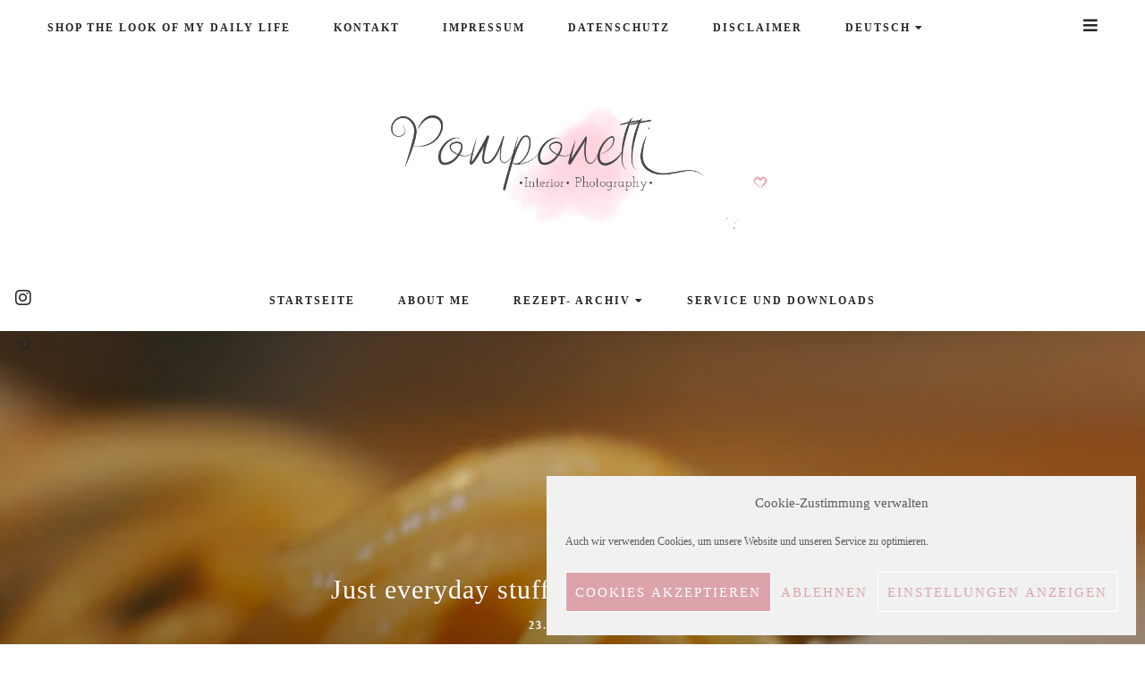

--- FILE ---
content_type: text/html; charset=UTF-8
request_url: https://pomponetti.com/2011/06/just-every-stuff-ganz-alltagliches/.html
body_size: 27412
content:
<!doctype html>
<html lang="de-DE">

<head>
    <meta charset="UTF-8">
    <meta name="viewport" content="width=device-width, initial-scale=1">
    <link rel="profile" href="http://gmpg.org/xfn/11">

        <style>
        #wpadminbar #wp-admin-bar-p404_free_top_button .ab-icon:before {
            content: "\f103";
            color:red;
            top: 2px;
        }
    </style>
    <meta name='robots' content='index, follow, max-image-preview:large, max-snippet:-1, max-video-preview:-1' />
<link rel="alternate" hreflang="de" href="https://pomponetti.com/2011/06/just-every-stuff-ganz-alltagliches/.html" />
<link rel="alternate" hreflang="en" href="https://pomponetti.com/2011/06/just-every-stuff-ganz-alltagliches/.html?lang=en" />
<link rel="alternate" hreflang="x-default" href="https://pomponetti.com/2011/06/just-every-stuff-ganz-alltagliches/.html" />

	<!-- This site is optimized with the Yoast SEO plugin v25.6 - https://yoast.com/wordpress/plugins/seo/ -->
	<title>Just everyday stuff - ganz Alltägliches.... &#8226; Pomponetti</title>
	<link rel="canonical" href="https://pomponetti.com/2011/06/just-every-stuff-ganz-alltagliches/.html" />
	<meta property="og:locale" content="de_DE" />
	<meta property="og:type" content="article" />
	<meta property="og:title" content="Just everyday stuff - ganz Alltägliches.... &#8226; Pomponetti" />
	<meta property="og:description" content="heißt das heutige Thema bei Nics Fotoaktion *Beauty is where you find it* &nbsp;Gourmetalltag&#8230;. ♥ everyday gourmet &#8230;aber auch das ist im Moment mein Alltag *grins* Schneckeninvasion!! ♥ &#8230;. but this is also my life at the moment: my daily..." />
	<meta property="og:url" content="https://pomponetti.com/2011/06/just-every-stuff-ganz-alltagliches/.html" />
	<meta property="og:site_name" content="Pomponetti" />
	<meta property="article:published_time" content="2011-06-23T12:12:00+00:00" />
	<meta property="article:modified_time" content="2018-01-23T06:37:03+00:00" />
	<meta property="og:image" content="https://pomponetti.com/wp-content/uploads/2011/06/001-2.jpg" />
	<meta property="og:image:width" content="427" />
	<meta property="og:image:height" content="640" />
	<meta property="og:image:type" content="image/jpeg" />
	<meta name="author" content="Pomponetti" />
	<meta name="twitter:card" content="summary_large_image" />
	<meta name="twitter:label1" content="Verfasst von" />
	<meta name="twitter:data1" content="Pomponetti" />
	<script type="application/ld+json" class="yoast-schema-graph">{"@context":"https://schema.org","@graph":[{"@type":"Article","@id":"https://pomponetti.com/2011/06/just-every-stuff-ganz-alltagliches/.html#article","isPartOf":{"@id":"https://pomponetti.com/2011/06/just-every-stuff-ganz-alltagliches/.html"},"author":{"name":"Pomponetti","@id":"https://pomponetti.com/#/schema/person/492a5a572eec9dfc8df7b3a3e069f27f"},"headline":"Just everyday stuff &#8211; ganz Alltägliches&#8230;.","datePublished":"2011-06-23T12:12:00+00:00","dateModified":"2018-01-23T06:37:03+00:00","mainEntityOfPage":{"@id":"https://pomponetti.com/2011/06/just-every-stuff-ganz-alltagliches/.html"},"wordCount":61,"commentCount":1,"publisher":{"@id":"https://pomponetti.com/#/schema/person/492a5a572eec9dfc8df7b3a3e069f27f"},"image":{"@id":"https://pomponetti.com/2011/06/just-every-stuff-ganz-alltagliches/.html#primaryimage"},"thumbnailUrl":"https://pomponetti.com/wp-content/uploads/2011/06/001-2.jpg","articleSection":["Unkategorisiert"],"inLanguage":"de","potentialAction":[{"@type":"CommentAction","name":"Comment","target":["https://pomponetti.com/2011/06/just-every-stuff-ganz-alltagliches/.html#respond"]}]},{"@type":"WebPage","@id":"https://pomponetti.com/2011/06/just-every-stuff-ganz-alltagliches/.html","url":"https://pomponetti.com/2011/06/just-every-stuff-ganz-alltagliches/.html","name":"Just everyday stuff - ganz Alltägliches.... &#8226; Pomponetti","isPartOf":{"@id":"https://pomponetti.com/#website"},"primaryImageOfPage":{"@id":"https://pomponetti.com/2011/06/just-every-stuff-ganz-alltagliches/.html#primaryimage"},"image":{"@id":"https://pomponetti.com/2011/06/just-every-stuff-ganz-alltagliches/.html#primaryimage"},"thumbnailUrl":"https://pomponetti.com/wp-content/uploads/2011/06/001-2.jpg","datePublished":"2011-06-23T12:12:00+00:00","dateModified":"2018-01-23T06:37:03+00:00","breadcrumb":{"@id":"https://pomponetti.com/2011/06/just-every-stuff-ganz-alltagliches/.html#breadcrumb"},"inLanguage":"de","potentialAction":[{"@type":"ReadAction","target":["https://pomponetti.com/2011/06/just-every-stuff-ganz-alltagliches/.html"]}]},{"@type":"ImageObject","inLanguage":"de","@id":"https://pomponetti.com/2011/06/just-every-stuff-ganz-alltagliches/.html#primaryimage","url":"https://pomponetti.com/wp-content/uploads/2011/06/001-2.jpg","contentUrl":"https://pomponetti.com/wp-content/uploads/2011/06/001-2.jpg","width":427,"height":640},{"@type":"BreadcrumbList","@id":"https://pomponetti.com/2011/06/just-every-stuff-ganz-alltagliches/.html#breadcrumb","itemListElement":[{"@type":"ListItem","position":1,"name":"Startseite","item":"https://pomponetti.com/"},{"@type":"ListItem","position":2,"name":"Just everyday stuff &#8211; ganz Alltägliches&#8230;."}]},{"@type":"WebSite","@id":"https://pomponetti.com/#website","url":"https://pomponetti.com/","name":"Pomponetti","description":"Ein Inspirations- und Lifestyleblog über Einrichtung, DIY, Wohnen und Garten, Rezepte, Familie und Fotografie","publisher":{"@id":"https://pomponetti.com/#/schema/person/492a5a572eec9dfc8df7b3a3e069f27f"},"potentialAction":[{"@type":"SearchAction","target":{"@type":"EntryPoint","urlTemplate":"https://pomponetti.com/?s={search_term_string}"},"query-input":{"@type":"PropertyValueSpecification","valueRequired":true,"valueName":"search_term_string"}}],"inLanguage":"de"},{"@type":["Person","Organization"],"@id":"https://pomponetti.com/#/schema/person/492a5a572eec9dfc8df7b3a3e069f27f","name":"Pomponetti","image":{"@type":"ImageObject","inLanguage":"de","@id":"https://pomponetti.com/#/schema/person/image/","url":"https://pomponetti.com/wp-content/uploads/2019/03/cropped-Logo-Pomponetti-Watercolour1-4.png","contentUrl":"https://pomponetti.com/wp-content/uploads/2019/03/cropped-Logo-Pomponetti-Watercolour1-4.png","width":794,"height":260,"caption":"Pomponetti"},"logo":{"@id":"https://pomponetti.com/#/schema/person/image/"},"sameAs":["https://pomponetti.com","https://www.instagram.com/pomponetti/","https://www.pinterest.de/pomponetti/"]}]}</script>
	<!-- / Yoast SEO plugin. -->


<link rel='dns-prefetch' href='//use.fontawesome.com' />
<link rel="alternate" type="application/rss+xml" title="Pomponetti &raquo; Feed" href="https://pomponetti.com/feed" />
<link rel="alternate" type="application/rss+xml" title="Pomponetti &raquo; Kommentar-Feed" href="https://pomponetti.com/comments/feed" />
<link rel="alternate" type="application/rss+xml" title="Pomponetti &raquo; Just everyday stuff &#8211; ganz Alltägliches&#8230;.-Kommentar-Feed" href="https://pomponetti.com/2011/06/just-every-stuff-ganz-alltagliches/.html/feed" />
<script type="text/javascript">
/* <![CDATA[ */
window._wpemojiSettings = {"baseUrl":"https:\/\/s.w.org\/images\/core\/emoji\/15.0.3\/72x72\/","ext":".png","svgUrl":"https:\/\/s.w.org\/images\/core\/emoji\/15.0.3\/svg\/","svgExt":".svg","source":{"concatemoji":"https:\/\/pomponetti.com\/wp-includes\/js\/wp-emoji-release.min.js?ver=6.6.4"}};
/*! This file is auto-generated */
!function(i,n){var o,s,e;function c(e){try{var t={supportTests:e,timestamp:(new Date).valueOf()};sessionStorage.setItem(o,JSON.stringify(t))}catch(e){}}function p(e,t,n){e.clearRect(0,0,e.canvas.width,e.canvas.height),e.fillText(t,0,0);var t=new Uint32Array(e.getImageData(0,0,e.canvas.width,e.canvas.height).data),r=(e.clearRect(0,0,e.canvas.width,e.canvas.height),e.fillText(n,0,0),new Uint32Array(e.getImageData(0,0,e.canvas.width,e.canvas.height).data));return t.every(function(e,t){return e===r[t]})}function u(e,t,n){switch(t){case"flag":return n(e,"\ud83c\udff3\ufe0f\u200d\u26a7\ufe0f","\ud83c\udff3\ufe0f\u200b\u26a7\ufe0f")?!1:!n(e,"\ud83c\uddfa\ud83c\uddf3","\ud83c\uddfa\u200b\ud83c\uddf3")&&!n(e,"\ud83c\udff4\udb40\udc67\udb40\udc62\udb40\udc65\udb40\udc6e\udb40\udc67\udb40\udc7f","\ud83c\udff4\u200b\udb40\udc67\u200b\udb40\udc62\u200b\udb40\udc65\u200b\udb40\udc6e\u200b\udb40\udc67\u200b\udb40\udc7f");case"emoji":return!n(e,"\ud83d\udc26\u200d\u2b1b","\ud83d\udc26\u200b\u2b1b")}return!1}function f(e,t,n){var r="undefined"!=typeof WorkerGlobalScope&&self instanceof WorkerGlobalScope?new OffscreenCanvas(300,150):i.createElement("canvas"),a=r.getContext("2d",{willReadFrequently:!0}),o=(a.textBaseline="top",a.font="600 32px Arial",{});return e.forEach(function(e){o[e]=t(a,e,n)}),o}function t(e){var t=i.createElement("script");t.src=e,t.defer=!0,i.head.appendChild(t)}"undefined"!=typeof Promise&&(o="wpEmojiSettingsSupports",s=["flag","emoji"],n.supports={everything:!0,everythingExceptFlag:!0},e=new Promise(function(e){i.addEventListener("DOMContentLoaded",e,{once:!0})}),new Promise(function(t){var n=function(){try{var e=JSON.parse(sessionStorage.getItem(o));if("object"==typeof e&&"number"==typeof e.timestamp&&(new Date).valueOf()<e.timestamp+604800&&"object"==typeof e.supportTests)return e.supportTests}catch(e){}return null}();if(!n){if("undefined"!=typeof Worker&&"undefined"!=typeof OffscreenCanvas&&"undefined"!=typeof URL&&URL.createObjectURL&&"undefined"!=typeof Blob)try{var e="postMessage("+f.toString()+"("+[JSON.stringify(s),u.toString(),p.toString()].join(",")+"));",r=new Blob([e],{type:"text/javascript"}),a=new Worker(URL.createObjectURL(r),{name:"wpTestEmojiSupports"});return void(a.onmessage=function(e){c(n=e.data),a.terminate(),t(n)})}catch(e){}c(n=f(s,u,p))}t(n)}).then(function(e){for(var t in e)n.supports[t]=e[t],n.supports.everything=n.supports.everything&&n.supports[t],"flag"!==t&&(n.supports.everythingExceptFlag=n.supports.everythingExceptFlag&&n.supports[t]);n.supports.everythingExceptFlag=n.supports.everythingExceptFlag&&!n.supports.flag,n.DOMReady=!1,n.readyCallback=function(){n.DOMReady=!0}}).then(function(){return e}).then(function(){var e;n.supports.everything||(n.readyCallback(),(e=n.source||{}).concatemoji?t(e.concatemoji):e.wpemoji&&e.twemoji&&(t(e.twemoji),t(e.wpemoji)))}))}((window,document),window._wpemojiSettings);
/* ]]> */
</script>
<link rel='stylesheet' id='sbi_styles-css' href='https://pomponetti.com/wp-content/plugins/instagram-feed/css/sbi-styles.min.css?ver=6.10.0' type='text/css' media='all' />
<style id='wp-emoji-styles-inline-css' type='text/css'>

	img.wp-smiley, img.emoji {
		display: inline !important;
		border: none !important;
		box-shadow: none !important;
		height: 1em !important;
		width: 1em !important;
		margin: 0 0.07em !important;
		vertical-align: -0.1em !important;
		background: none !important;
		padding: 0 !important;
	}
</style>
<link rel='stylesheet' id='wp-block-library-css' href='https://pomponetti.com/wp-includes/css/dist/block-library/style.min.css?ver=6.6.4' type='text/css' media='all' />
<style id='classic-theme-styles-inline-css' type='text/css'>
/*! This file is auto-generated */
.wp-block-button__link{color:#fff;background-color:#32373c;border-radius:9999px;box-shadow:none;text-decoration:none;padding:calc(.667em + 2px) calc(1.333em + 2px);font-size:1.125em}.wp-block-file__button{background:#32373c;color:#fff;text-decoration:none}
</style>
<style id='global-styles-inline-css' type='text/css'>
:root{--wp--preset--aspect-ratio--square: 1;--wp--preset--aspect-ratio--4-3: 4/3;--wp--preset--aspect-ratio--3-4: 3/4;--wp--preset--aspect-ratio--3-2: 3/2;--wp--preset--aspect-ratio--2-3: 2/3;--wp--preset--aspect-ratio--16-9: 16/9;--wp--preset--aspect-ratio--9-16: 9/16;--wp--preset--color--black: #000000;--wp--preset--color--cyan-bluish-gray: #abb8c3;--wp--preset--color--white: #ffffff;--wp--preset--color--pale-pink: #f78da7;--wp--preset--color--vivid-red: #cf2e2e;--wp--preset--color--luminous-vivid-orange: #ff6900;--wp--preset--color--luminous-vivid-amber: #fcb900;--wp--preset--color--light-green-cyan: #7bdcb5;--wp--preset--color--vivid-green-cyan: #00d084;--wp--preset--color--pale-cyan-blue: #8ed1fc;--wp--preset--color--vivid-cyan-blue: #0693e3;--wp--preset--color--vivid-purple: #9b51e0;--wp--preset--gradient--vivid-cyan-blue-to-vivid-purple: linear-gradient(135deg,rgba(6,147,227,1) 0%,rgb(155,81,224) 100%);--wp--preset--gradient--light-green-cyan-to-vivid-green-cyan: linear-gradient(135deg,rgb(122,220,180) 0%,rgb(0,208,130) 100%);--wp--preset--gradient--luminous-vivid-amber-to-luminous-vivid-orange: linear-gradient(135deg,rgba(252,185,0,1) 0%,rgba(255,105,0,1) 100%);--wp--preset--gradient--luminous-vivid-orange-to-vivid-red: linear-gradient(135deg,rgba(255,105,0,1) 0%,rgb(207,46,46) 100%);--wp--preset--gradient--very-light-gray-to-cyan-bluish-gray: linear-gradient(135deg,rgb(238,238,238) 0%,rgb(169,184,195) 100%);--wp--preset--gradient--cool-to-warm-spectrum: linear-gradient(135deg,rgb(74,234,220) 0%,rgb(151,120,209) 20%,rgb(207,42,186) 40%,rgb(238,44,130) 60%,rgb(251,105,98) 80%,rgb(254,248,76) 100%);--wp--preset--gradient--blush-light-purple: linear-gradient(135deg,rgb(255,206,236) 0%,rgb(152,150,240) 100%);--wp--preset--gradient--blush-bordeaux: linear-gradient(135deg,rgb(254,205,165) 0%,rgb(254,45,45) 50%,rgb(107,0,62) 100%);--wp--preset--gradient--luminous-dusk: linear-gradient(135deg,rgb(255,203,112) 0%,rgb(199,81,192) 50%,rgb(65,88,208) 100%);--wp--preset--gradient--pale-ocean: linear-gradient(135deg,rgb(255,245,203) 0%,rgb(182,227,212) 50%,rgb(51,167,181) 100%);--wp--preset--gradient--electric-grass: linear-gradient(135deg,rgb(202,248,128) 0%,rgb(113,206,126) 100%);--wp--preset--gradient--midnight: linear-gradient(135deg,rgb(2,3,129) 0%,rgb(40,116,252) 100%);--wp--preset--font-size--small: 13px;--wp--preset--font-size--medium: 20px;--wp--preset--font-size--large: 36px;--wp--preset--font-size--x-large: 42px;--wp--preset--spacing--20: 0.44rem;--wp--preset--spacing--30: 0.67rem;--wp--preset--spacing--40: 1rem;--wp--preset--spacing--50: 1.5rem;--wp--preset--spacing--60: 2.25rem;--wp--preset--spacing--70: 3.38rem;--wp--preset--spacing--80: 5.06rem;--wp--preset--shadow--natural: 6px 6px 9px rgba(0, 0, 0, 0.2);--wp--preset--shadow--deep: 12px 12px 50px rgba(0, 0, 0, 0.4);--wp--preset--shadow--sharp: 6px 6px 0px rgba(0, 0, 0, 0.2);--wp--preset--shadow--outlined: 6px 6px 0px -3px rgba(255, 255, 255, 1), 6px 6px rgba(0, 0, 0, 1);--wp--preset--shadow--crisp: 6px 6px 0px rgba(0, 0, 0, 1);}:where(.is-layout-flex){gap: 0.5em;}:where(.is-layout-grid){gap: 0.5em;}body .is-layout-flex{display: flex;}.is-layout-flex{flex-wrap: wrap;align-items: center;}.is-layout-flex > :is(*, div){margin: 0;}body .is-layout-grid{display: grid;}.is-layout-grid > :is(*, div){margin: 0;}:where(.wp-block-columns.is-layout-flex){gap: 2em;}:where(.wp-block-columns.is-layout-grid){gap: 2em;}:where(.wp-block-post-template.is-layout-flex){gap: 1.25em;}:where(.wp-block-post-template.is-layout-grid){gap: 1.25em;}.has-black-color{color: var(--wp--preset--color--black) !important;}.has-cyan-bluish-gray-color{color: var(--wp--preset--color--cyan-bluish-gray) !important;}.has-white-color{color: var(--wp--preset--color--white) !important;}.has-pale-pink-color{color: var(--wp--preset--color--pale-pink) !important;}.has-vivid-red-color{color: var(--wp--preset--color--vivid-red) !important;}.has-luminous-vivid-orange-color{color: var(--wp--preset--color--luminous-vivid-orange) !important;}.has-luminous-vivid-amber-color{color: var(--wp--preset--color--luminous-vivid-amber) !important;}.has-light-green-cyan-color{color: var(--wp--preset--color--light-green-cyan) !important;}.has-vivid-green-cyan-color{color: var(--wp--preset--color--vivid-green-cyan) !important;}.has-pale-cyan-blue-color{color: var(--wp--preset--color--pale-cyan-blue) !important;}.has-vivid-cyan-blue-color{color: var(--wp--preset--color--vivid-cyan-blue) !important;}.has-vivid-purple-color{color: var(--wp--preset--color--vivid-purple) !important;}.has-black-background-color{background-color: var(--wp--preset--color--black) !important;}.has-cyan-bluish-gray-background-color{background-color: var(--wp--preset--color--cyan-bluish-gray) !important;}.has-white-background-color{background-color: var(--wp--preset--color--white) !important;}.has-pale-pink-background-color{background-color: var(--wp--preset--color--pale-pink) !important;}.has-vivid-red-background-color{background-color: var(--wp--preset--color--vivid-red) !important;}.has-luminous-vivid-orange-background-color{background-color: var(--wp--preset--color--luminous-vivid-orange) !important;}.has-luminous-vivid-amber-background-color{background-color: var(--wp--preset--color--luminous-vivid-amber) !important;}.has-light-green-cyan-background-color{background-color: var(--wp--preset--color--light-green-cyan) !important;}.has-vivid-green-cyan-background-color{background-color: var(--wp--preset--color--vivid-green-cyan) !important;}.has-pale-cyan-blue-background-color{background-color: var(--wp--preset--color--pale-cyan-blue) !important;}.has-vivid-cyan-blue-background-color{background-color: var(--wp--preset--color--vivid-cyan-blue) !important;}.has-vivid-purple-background-color{background-color: var(--wp--preset--color--vivid-purple) !important;}.has-black-border-color{border-color: var(--wp--preset--color--black) !important;}.has-cyan-bluish-gray-border-color{border-color: var(--wp--preset--color--cyan-bluish-gray) !important;}.has-white-border-color{border-color: var(--wp--preset--color--white) !important;}.has-pale-pink-border-color{border-color: var(--wp--preset--color--pale-pink) !important;}.has-vivid-red-border-color{border-color: var(--wp--preset--color--vivid-red) !important;}.has-luminous-vivid-orange-border-color{border-color: var(--wp--preset--color--luminous-vivid-orange) !important;}.has-luminous-vivid-amber-border-color{border-color: var(--wp--preset--color--luminous-vivid-amber) !important;}.has-light-green-cyan-border-color{border-color: var(--wp--preset--color--light-green-cyan) !important;}.has-vivid-green-cyan-border-color{border-color: var(--wp--preset--color--vivid-green-cyan) !important;}.has-pale-cyan-blue-border-color{border-color: var(--wp--preset--color--pale-cyan-blue) !important;}.has-vivid-cyan-blue-border-color{border-color: var(--wp--preset--color--vivid-cyan-blue) !important;}.has-vivid-purple-border-color{border-color: var(--wp--preset--color--vivid-purple) !important;}.has-vivid-cyan-blue-to-vivid-purple-gradient-background{background: var(--wp--preset--gradient--vivid-cyan-blue-to-vivid-purple) !important;}.has-light-green-cyan-to-vivid-green-cyan-gradient-background{background: var(--wp--preset--gradient--light-green-cyan-to-vivid-green-cyan) !important;}.has-luminous-vivid-amber-to-luminous-vivid-orange-gradient-background{background: var(--wp--preset--gradient--luminous-vivid-amber-to-luminous-vivid-orange) !important;}.has-luminous-vivid-orange-to-vivid-red-gradient-background{background: var(--wp--preset--gradient--luminous-vivid-orange-to-vivid-red) !important;}.has-very-light-gray-to-cyan-bluish-gray-gradient-background{background: var(--wp--preset--gradient--very-light-gray-to-cyan-bluish-gray) !important;}.has-cool-to-warm-spectrum-gradient-background{background: var(--wp--preset--gradient--cool-to-warm-spectrum) !important;}.has-blush-light-purple-gradient-background{background: var(--wp--preset--gradient--blush-light-purple) !important;}.has-blush-bordeaux-gradient-background{background: var(--wp--preset--gradient--blush-bordeaux) !important;}.has-luminous-dusk-gradient-background{background: var(--wp--preset--gradient--luminous-dusk) !important;}.has-pale-ocean-gradient-background{background: var(--wp--preset--gradient--pale-ocean) !important;}.has-electric-grass-gradient-background{background: var(--wp--preset--gradient--electric-grass) !important;}.has-midnight-gradient-background{background: var(--wp--preset--gradient--midnight) !important;}.has-small-font-size{font-size: var(--wp--preset--font-size--small) !important;}.has-medium-font-size{font-size: var(--wp--preset--font-size--medium) !important;}.has-large-font-size{font-size: var(--wp--preset--font-size--large) !important;}.has-x-large-font-size{font-size: var(--wp--preset--font-size--x-large) !important;}
:where(.wp-block-post-template.is-layout-flex){gap: 1.25em;}:where(.wp-block-post-template.is-layout-grid){gap: 1.25em;}
:where(.wp-block-columns.is-layout-flex){gap: 2em;}:where(.wp-block-columns.is-layout-grid){gap: 2em;}
:root :where(.wp-block-pullquote){font-size: 1.5em;line-height: 1.6;}
</style>
<link rel='stylesheet' id='wpml-blocks-css' href='https://pomponetti.com/wp-content/plugins/sitepress-multilingual-cms/dist/css/blocks/styles.css?ver=4.6.13' type='text/css' media='all' />
<link rel='stylesheet' id='contact-form-7-css' href='https://pomponetti.com/wp-content/plugins/contact-form-7/includes/css/styles.css?ver=5.9.8' type='text/css' media='all' />
<link rel='stylesheet' id='widgets-on-pages-css' href='https://pomponetti.com/wp-content/plugins/widgets-on-pages/public/css/widgets-on-pages-public.css?ver=1.4.0' type='text/css' media='all' />
<link rel='stylesheet' id='wprm-template-css' href='https://pomponetti.com/wp-content/plugins/wp-recipe-maker/templates/recipe/legacy/clean/clean.min.css?ver=9.6.1' type='text/css' media='all' />
<link rel='stylesheet' id='wpml-legacy-post-translations-0-css' href='https://pomponetti.com/wp-content/plugins/sitepress-multilingual-cms/templates/language-switchers/legacy-post-translations/style.min.css?ver=1' type='text/css' media='all' />
<link rel='stylesheet' id='wpml-menu-item-0-css' href='https://pomponetti.com/wp-content/plugins/sitepress-multilingual-cms/templates/language-switchers/menu-item/style.min.css?ver=1' type='text/css' media='all' />
<link rel='stylesheet' id='cmplz-general-css' href='https://pomponetti.com/wp-content/plugins/complianz-gdpr/assets/css/cookieblocker.min.css?ver=1728626050' type='text/css' media='all' />
<link rel='stylesheet' id='font-awesome-free-css' href='//use.fontawesome.com/releases/v5.3.1/css/all.css?ver=6.6.4' type='text/css' media='all' />
<link rel='stylesheet' id='owl-carousel-css' href='https://pomponetti.com/wp-content/themes/savannah/assets/css/vendor/owl/owl.carousel.min.css?ver=2.3.4' type='text/css' media='all' />
<link rel='stylesheet' id='owl-carousel-default-css' href='https://pomponetti.com/wp-content/themes/savannah/assets/css/vendor/owl/owl.theme.default.min.css?ver=2.3.4' type='text/css' media='all' />
<link rel='stylesheet' id='mmenu-css' href='https://pomponetti.com/wp-content/themes/savannah/assets/css/vendor/mmenu/jquery.mmenu.all.css?ver=7.2.0' type='text/css' media='all' />
<link rel='stylesheet' id='savannah-style-css' href='https://pomponetti.com/wp-content/themes/savannah/style.css?ver=6.6.4' type='text/css' media='all' />
<style id='savannah-style-inline-css' type='text/css'>

        /* Body Fonts */
		body,
        .u-footer-instagram .insta-gallery-feed .insta-gallery-actions .insta-gallery-button,
        .c-archive-sidebar .c-search__form input[type="text"] {
            font-family: "Poppins";
		}

        /* Accent Fonts */
        .c-meta,
        .categories,
        .c-meta,
        .c-newposts__item-date,
        .c-related__post .date,
        .c-comment__meta--primary .date,
        .widget_recent_entries ul .post-date,
        .c-index-posts__item-date,
        .c-index-main-sidebar .index-title-layout-2 .index-more-link {
            font-family: "Karla";
        }

        /* Post Title Font */
        .entry-title,
        h1.entry-title,
        h2.c-card__title,
        h2.entry-title,
        .widget_recent_entries ul a,
        .c-related__post--title,
        .c-newposts__item--text a,
        .c-slider__box--title,
        .jetpack-display-remote-posts h4 a,
        .c-index-posts h4 a {
            font-family: "Lora";
        }

		/* Heading Fonts */
		h1, h2, h3, h4, h5, h6,
        .c-featured__title,
       .promo-overlay h4,
       .widget-title .optin-title {
            font-family: "Lora";
		}
		
		/* Navbar Fonts */
        .menu a,
		.c-navbar__main,
        .mm-panel_has-navbar .mm-navbar,
        .mm-menu a {
            font-family: "Karla";
		}

        /* Button Fonts */
        button,
        .btn,
        .button,
        input[type="submit"],
        button[type="reset"],
        [type="button"],
        .c-navigation li,
        .ugb-button,
        .wp-block-button,
        .insta-gallery-feed .insta-gallery-actions .insta-gallery-button  {
            font-family: "Karla";
        }

        /* Accessory Fonts */
	   .widget-title,
       .gls-email-newsletter-wrapper .text-holder h3,
       .c-footer__social-text,
       .c-author__name,
       .c-footer__copyrights p {
            font-family: "Karla";
        }
	

        /* Accent Color */
        a.sl-button, 
        a.sl-button,
        .liked, 
        .c-meta__secondary a:hover, 
        .c-footer a:hover, 
        .c-footer a:hover span, 
        .c-categories .cat-links, 
        .c-card__title a:hover, 
        button.back-to-top.show:hover, 
        .c-related__post h3 a:hover, 
        .sl-icon svg, 
        .c-slider__box--title:hover,
        .c-slider .c-meta a:hover, 
        .widget_recent_entries ul a:hover,
        .article-footer .categories a:hover,
        .article-footer .c-social__btn i:hover,
        .widget .c-social__widget a:hover,
        .c-floating__social a:hover,
        .c-card__footer .c-social__btn i:hover,
        .c-footer__social a:hover,
        .c-newposts__item--text a:hover,
        .c-wgtags a:hover,
        .c-search__button:hover,
        .c-footer .c-newposts__item--text a:hover,
        .c-card .c-meta a:hover,
        .c-meta a:hover,
        .header-2 .c-navbar__social a:hover,
        .header-2 .search-overlay-toggle:hover,
        .header-2.has-floating-sidebar .open-aside:hover,
        .entry-content .tags > a:hover,
        .c-index-posts h4 a:hover,
        .c-index-main-sidebar .index-title-layout-2 .index-more-link:hover  {
            color: #dca3aa;
		}
		
		.c-sidebar .savannah_cat_widget .c-cat__item span, 
        .c-navigation__numbers-active, 
        .savannah_cat_widget .c-cat__item span, 
        .slider--carousel .c-slider .c-meta__primary a, 
        article.format-gallery .c-card:before, 
        article.format-video .c-card:before, 
        article.format-audio .c-card:before, 
        article.format-quote .c-card:before,  
        article.format-link .c-card:before,
        .c-card__frame .c-social a:hover .c-social__btn {
		    background-color: #dca3aa;
		}
		
		.mc4wp-form-fields, 
        .load2:after, 
        .load2:before, 
        .load1, 
        .load3-center, 
        .load3:after, 
        .load3:before, 
        .load4:before, 
        .load4:after, 
        .load4-2:after, 
        .load5, 
        .load5:after, 
        .load5:before, 
        .load6:after, 
        .load6:before, 
        .load7:after, 
        .load8:before, 
        .load8-2:before, 
        .load8:after, 
        .load8-2:after, 
        .c-navbar__hamburger--button.active:hover span, 
        .c-categories .cat-links a:hover, 
        .widget-title:after, ::selection, 
        .c-comment__reply a:hover, 
        .u-footer-instagram .null-instagram-feed .clear a:hover, 
        .c-twitter__feed button.owl-dot.active, 
        .c-progress,
        .tagcloud a:hover,
        .c-footer .tagcloud a:hover {
		    background: #dca3aa;
		}
		
		.load6, 
        .load7, 
        .load7:before, 
        .load9, 
        .load9:before, 
        .load9:after, 
        .c-navigation__numbers-active, 
        .c-button2:hover,
        blockquote,
        .c-card__frame .c-social a:hover .c-social__btn,
        .wp-block-verse {
		    border-color: #dca3aa;
		}

        /* Accent Color 2 */
        .archive .page-header, 
        .c-archive__box,
        .c-index-top-sidebar,
        .c-archive__box,
        .search .page-header,
        .c-categories .cat-links a,
        .c-twitter__feed button.owl-dot,
        .about-me,
        .jetpack_subscription_widget,
        .u-footer-background,
        .tagcloud a {
            background-color: #f2f2f2;
        }

        #eu-cookie-law {
            background-color: #f2f2f2 !important;
        }
		
		/* Background Color */
		body {
		    background-color: #ffffff;
		}

        .content-wrapper,
        .footer-wrapper {
            background-color: #ffffff;
        }
		
        /* Text Color */
		body {
            color: #686868;
		}
        #eu-cookie-law {
            color: #686868 !important;
        }
		
		.c-navbar__hamburger--button span {
		    background: #686868;
		}
		
		/* Header Background Color */
		.site-header, 
        .u-header-background {
            background-color: #ffffff;
		}
		
		/* Links Color */
		a {
            color: #381c23;
		}

        /* Links Hover Color */
        a:hover {
            color: #dca3aa;
        }

        /* General Headings Color */
        h1, 
        h2, 
        h3, 
        h4, 
        h5, 
        h6, 
        .entry-content .tags > a, 
        .post-navigation .nav-links a .prev, 
        .post-navigation .nav-links a .next, 
        .c-comment__meta--primary .author, 
        .c-author__name,
        .tagcloud a {
            color: #272727;
        }
		
		/* Header text color */
		.site-title a, 
        .site-description {
		    color: #272727;
		}

        /* Promo & Featured Cats Title Color */
       .c-featured__title,
       .promo-item .promo-overlay h4 {
            color: #272727;
        }
		
		/* Header background color */
		.site-header, 
        .u-header-background {
		    background-color: #ffffff;
		}

        /* BUTTONS */

        /* Read More Buttons */
        .c-card__footer .button.read-more, 
        .manual-read-more a.more-link {
            color: #272727;
            background-color: #ffffff;
            border-color: #ffffff;
        }

        .c-card__more-link a.button {
            color: #272727;
        }

        #eu-cookie-law input {
            color: #272727 !important;
            background-color: #ffffff !important;
            border-color: #ffffff !important;
        }

        /* Hover */
        .c-card__footer .button.read-more:hover, 
        .manual-read-more a.more-link:hover {
           color: #ffffff;
           background-color: #dca3aa;
           border-color: #dca3aa;
        }

        .c-card__more-link a.button:hover {
            color: #dca3aa;
        }

        #eu-cookie-law input:hover {
           color: #ffffff !important;
           background-color: #dca3aa !important;
           border-color: #dca3aa !important;
        }

        /* Slider Button */
        .c-slider__button a.button {   
            color: #272727;
            background-color: #f2f2f2;
            border-color: #f2f2f2;
        }

        .c-slider__button a.button:hover {
            color: #ffffff;
           background-color: #dca3aa;
           border-color: #dca3aa;
        }

        /* Standard Buttons */
        button,
        .btn,
        .button,
        input[type="submit"],
        button[type="reset"],
        [type="button"],
        .c-navigation li {   
            color: #272727;
            background-color: #ffffff;
            border-color: #ffffff;
        }

        .c-navigation li a {
            color: #272727;
        }

        .button.c-button__full,
        .comment-form input[type="submit"] {   
            color: #272727 !important;
            background-color: #ffffff !important;
            border-color: #ffffff !important;
        }    
        
        /* Standard Button Hover */
        button:hover,
        .btn:hover,
        .button:hover,
        input[type="submit"]:hover,
        button[type="reset"]:hover,
        [type="button"]:hover,
        .c-navigation li:hover {
           color: #ffffff;
           background-color: #dca3aa;
           border-color: #dca3aa;
        }

        .c-navigation li:hover a,
        .c-navigation li a:hover {
            color: #ffffff;
        }

        .button.c-button__full:hover,
        .comment-form input[type="submit"]:hover {
           color: #ffffff !important;
           background-color: #dca3aa !important;
           border-color: #dca3aa !important;
        }

        /* MENU COLORS */
        /* Primary Navbar background color */
        .c-navbar__top, 
        .header2 .navbar-container,
        .primary-menu-full .header2 .c-navbar__top,
        .c-navbar__top .menu .menu-item-has-children:hover > ul,
        #mmenu-1 .mm-panel,
        #mmenu-1 .mm-navbar {
            background-color: #ffffff;
        }

         /* Primary Navbar border color */
        .header-1 .c-navbar__top,
        .header-3 .c-navbar__top,
        .header-4 .c-navbar__top {
            border-bottom-color: #ffffff;
        }

        body:not(.primary-menu-full) .header2 .navbar-container,
        .primary-menu-full .header2 .c-navbar__top {
            border-color: #ffffff;
        }

        /* Primary Navbar text color */
        .c-navbar__top .menu a, 
        .c-navbar__top .c-navbar__zone--mobile-container .menu a, 
        #mmenu-1.mm-menu a,
        #mmenu-1,
        #mmenu-1 a.mm-navbar__title,
        #mmenu-1 a.mm-navbar__title:hover {
            color: #272727;
        }

        #mmenu-1 .mm-btn::after, 
        #mmenu-1 .mm-btn::before {
            border-color: #272727;
        }
        
        .c-navbar__top .c-navbar__hamburger--button span, 
        .c-navbar__top .c-navbar__hamburger--button.active .top, 
        .c-navbar__top .c-navbar__hamburger--button.active .bottom {
            background: #272727;
        }

        /* Primary Navbar text hover color */
        .c-navbar__top .menu a:hover, 
        .c-navbar__top .c-navbar__zone--mobile-container .menu a:hover, 
        #mmenu-1.mm-menu a:active, 
        #mmenu-1.mm-menu a:hover {
            color: #dca3aa;
        }
        
        .c-navbar__top .c-navbar__hamburger--button:hover span, 
        .c-navbar__top .c-navbar__hamburger--button.active:hover .top, 
        .c-navbar__top .c-navbar__hamburger--button.active:hover .bottom {
            background: #dca3aa;
        }

        #mmenu-1 .mm-btn:hover:after, 
        #mmenu-1 .mm-btn:hover:before {
            border-color: #dca3aa;
        }

        /* Primary Extras */
        .has-floating-sidebar .open-aside, 
        .c-navbar__social a,
        .header4 .open-aside, 
        .search-overlay-toggle {
            color: #272727;
        }

        .has-floating-sidebar .open-aside:hover, 
        .c-navbar__social a:hover,
        .header4 .open-aside:hover, 
        .search-overlay-toggle:hover {
            color: #dca3aa;
        }

          
        /* Secondary Navbar background color */
        body:not(.secondary-menu-full) .secondary-menu .navbar-container,
        .has-secondary-menu.secondary-menu-full .secondary-menu,
        .secondary-menu .menu .menu-item-has-children:hover > ul,
        #mmenu-2 .mm-panel,
        #mmenu-2 .mm-navbar {
            background-color: #ffffff;
        }

        /* Secondary Navbar border color */
        body:not(.secondary-menu-full) .secondary-menu .navbar-container,
        .has-secondary-menu.secondary-menu-full .secondary-menu {
            border-color: #ffffff;
        }

        /* Secondary Navbar text color */ 
        .secondary-menu .menu a, 
        .secondary-menu .c-navbar__zone--mobile-container .menu a,
        #mmenu-2.mm-menu a,
        #mmenu-2,
        #mmenu-2 a.mm-navbar__title,
        #mmenu-2 a.mm-navbar__title:hover {
            color: #272727;
        }
        
        .secondary-menu .c-navbar__hamburger--button span, 
        .secondary-menu .c-navbar__hamburger--button.active .top, 
        .secondary-menu .c-navbar__hamburger--button.active .bottom {
            background: #272727;
        }

        #mmenu-2 .mm-btn::after, 
        #mmenu-2 .mm-btn::before {
            border-color: #272727;
        }

        /* Secondary Navbar text hover color */ 
        .secondary-menu .menu a:hover, 
        .secondary-menu .c-navbar__zone--mobile-container .menu a:hover,
        #mmenu-2.mm-menu a:active, 
        #mmenu-2.mm-menu a:hover {
            color: #dca3aa;
        }
        
        .secondary-menu .c-navbar__hamburger--button:hover span, 
        .secondary-menu .c-navbar__hamburger--button.active:hover .top, 
        .secondary-menu .c-navbar__hamburger--button.active:hover .bottom {
            background: #dca3aa;
        }

        #mmenu-2 .mm-btn:hover:after, 
        #mmenu-2 .mm-btn:hover:before {
            border-color: #dca3aa;
        }

        /* POST COLORS */
        /* Post Title Color */
        .c-card__title a,
        h2.c-card__title,
        h1.entry-title,
        h2.entry-title,
        .c-newposts__item--text a, 
        .c-related__post--title,
        .widget_recent_entries ul a,
        .jetpack-display-remote-posts h4 a,
        .c-slider__box--title,
        .c-index-posts h4 a {
            color: #272727;
        }

        /* Headings Color */
        .c-card h1, 
        .c-card h2, 
        .c-card h3, 
        .c-card h4, 
        .c-card h5, 
        .c-card h6,
        .post .o-wrapper h1,
        .post .o-wrapper h2,
        .post .o-wrapper h3,
        .post .o-wrapper h4,
        .post .o-wrapper h5,
        .post .o-wrapper h6,
        .page .entry-content h1,
        .page .entry-content h2,
        .page .entry-content h3,
        .page .entry-content h4,
        .page .entry-content h5,
        .page .entry-content h6 {
            color: #272727;
        }

        /* Meta color */
        .c-meta,
        .c-meta a,
        .c-card .c-meta,
        .c-card .c-meta a, 
        .c-newposts__item-date,
        .c-related__post .date, 
        .c-comment__meta--primary .date,
        .widget_recent_entries ul .post-date,
        .article-footer .categories a,
        .article-footer-inner .categories,
        .c-slider .c-meta,
        .c-slider .c-meta a,
        .c-index-posts__item-date,
        .c-index-main-sidebar .index-title-layout-2 .index-more-link {
            color: #272727;
        }

        /* WIDGET & SIDEBAR COLORS */
        .c-sidebar .widget-title,
        .c-footer .widget-title {
            color: #272727;
            border-color: #ffffff;
        }

        .c-blog-sidebar .widget-title,
        .c-split-slider-sidebar .widget-title,
        .u-footer-instagram .widge-title,
        .c-archive-sidebar .widget-title {
            color: #272727;
        }

        /* Social icons */
        .widget .c-social__widget a,
        .c-floating__social a,
        .c-social__btn i,
        .c-footer__social a,
        .header-2 .c-navbar__social a,
        .header-2 .search-overlay-toggle,
        .header-2.has-floating-sidebar .open-aside {
            color: #272727;
        }

        .c-card__frame .c-social a {
            background-color: #272727;
        }

        /* INSTAGRAM FOOTER COLORS */

        .u-footer-instagram .insta-gallery-feed .insta-gallery-actions .insta-gallery-button {
            color: #272727;
        }

        .u-footer-instagram .insta-gallery-feed .insta-gallery-actions .insta-gallery-button:hover {
            color: #ffffff;
        }

        /* FOOTER COLORS */

        /* Footer text color */
        .c-footer__social,
        .c-footer__social a {
            color: #272727;
        }
        
        /* Footer background color */
        .c-footer__social {
            background-color: #fbfbfb;
        }

        /* Copyright text color */
        .c-footer__copyrights .site-info,
        .c-footer__copyrights .site-info a {
            color: #686868;
        }
        
        /* copyright background color */
        .c-footer__copyrights {
            background-color: #ffffff;
        }

        /* Logo Height */
        .custom-logo {
            max-height: 150px;
        }

        .header-3.header--sticky .site-content {
            padding-top: calc(150px + 29px);
        }

        /* Site Width */
        .navbar-container,
        .u-container-width,
        .u-blog-grid-width {
            max-width: calc(1180px - (0px * 2));
        }

        .navbar-container {
            width: calc(1180px - (0px * 2));
        }

        /* Content Padding  */
        .content-wrapper,
        .c-footer {
            padding: 0px;
        }

        @media only screen and (max-width: 1024px) {
        .content-wrapper,
        .c-footer {
            padding: 0px;
        }
        }

        /* Header Margin  */
        .site-header {
            margin-bottom: 5px;
        }
		
		/* Body Font Size */
		body {
		    font-size: 14px;
        }
		
		/* Body Line Height */
		body {
		    line-height: 1.9;
		}

        /* Accent Font Weight */
        .c-meta,
        .categories,
        .c-meta a,
        .c-newposts__item-date,
        .c-related__post .date,
        .c-comment__meta--primary .date,
        .widget_recent_entries ul .post-date,
        .c-index-posts__item-date,
        .c-index-main-sidebar .index-title-layout-2 .index-more-link {
            font-weight: 700;
        }

        /* Accent Font Size */
        .c-meta,
        .categories,
        .c-meta a,
        .c-newposts__item-date,
        .c-related__post .date,
        .c-comment__meta--primary .date,
        .c-index-posts__item-date,
        .c-index-main-sidebar .index-title-layout-2 .index-more-link {
            font-size: 12px;
        }

        /* Accent Font Style */
        .c-meta,
        .categories,
        .c-meta a,
        .c-newposts__item-date,
        .c-related__post .date,
        .c-comment__meta--primary .date,
        .widget_recent_entries ul .post-date,
        .c-index-posts__item-date,
        .c-index-main-sidebar .index-title-layout-2 .index-more-link {
            font-style: normal;
        }

        /* Accent Font Transform */
        .c-meta,
        .categories,
        .c-meta a,
        .c-newposts__item-date,
        .c-related__post .date,
        .c-comment__meta--primary .date,
        .widget_recent_entries ul .post-date,
        .c-index-posts__item-date,
        .c-index-main-sidebar .index-title-layout-2 .index-more-link {
            text-transform: uppercase;
        }

        /* Accent Font Letter Spacing */
        .c-meta,
        .categories,
        .c-meta a,
        .c-newposts__item-date,
        .c-related__post .date,
        .c-comment__meta--primary .date,
        .widget_recent_entries ul .post-date,
        .c-index-posts__item-date,
        .c-index-main-sidebar .index-title-layout-2 .index-more-link {
            letter-spacing: 2.0px;
        }
		
		/* Navbar font size */
        .menu a,
		.c-navbar__main .menu, 
        .header2 .c-navbar__main .menu, 
        .header3 .c-navbar__main .menu, 
        .header4 .c-navbar__main .menu,
        .mm-menu a {
		    font-size: 12px;
		}

        .c-navbar__social,
        .search-overlay-toggle {
            font-size: calc(2px + 12px);
        }

        .header2 .c-navbar__social {
            font-size: calc(8px + 12px);
        }
		
		/* Navbar letter spacing */
        .menu a,
		.c-navbar__main .menu, 
        .c-navbar__main .menu a,
        .mm-menu a {
		    letter-spacing: 2.0px;
		}
		
		/* Navbar Text Transform */
		.menu a,
		.c-navbar__main .menu, 
        .header2 .c-navbar__main .menu, 
        .header3 .c-navbar__main .menu, 
        .header4 .c-navbar__main .menu,
        .mm-panel_has-navbar .mm-navbar,
        .mm-menu a {
		    text-transform: uppercase;
		}
		
		/* Navbar Font Weight */
        .menu a,
		.c-navbar__main .menu,
        .mm-menu a {
		    font-weight: 700;
		}

        /* Button Font Size */
        button,
        .btn,
        .button,
        input[type="submit"],
        button[type="reset"],
        [type="button"],
        .ugb-button,
        .wp-block-button {
            font-size: 12px;
        }

        .insta-gallery-feed .insta-gallery-actions .insta-gallery-button {
            font-size: 12px !important;
        }

        /* Button Font Weight */
        button,
        .btn,
        .button,
        input[type="submit"],
        button[type="reset"],
        [type="button"],
        .c-navigation li,
        .ugb-button,
        .wp-block-button .wp-block-button__link,
        .insta-gallery-feed .insta-gallery-actions .insta-gallery-button {
            font-weight: 700;
        }

        /* Button Font Spacing */
        button,
        .btn,
        .button,
        input[type="submit"],
        button[type="reset"],
        [type="button"],
        .c-navigation li,
        .ugb-button,
        .wp-block-button .wp-block-button__link,
        .insta-gallery-feed .insta-gallery-actions .insta-gallery-button {
            letter-spacing: 2px;
        }

        /* Button Text Transform */
        button,
        .btn,
        .button,
        input[type="submit"],
        button[type="reset"],
        [type="button"],
        .c-navigation li,
        .ugb-button,
        .wp-block-button .wp-block-button__link,
        .insta-gallery-feed .insta-gallery-actions .insta-gallery-button  {
            text-transform: uppercase;
        }

        /* Read More */
        .c-card__more-link a.button.read-more {
            font-weight: 400;
            font-size: 13px;
            letter-spacing: 0.5px;
            text-transform: none;
            font-style: italic;
        }

        /* Post Title Font Weight */
        .entry-title,
        h2.c-card__title,
        h1.entry-title,
        h2.entry-title,
        .c-slider__box--title,
        .widget_recent_entries ul a,
        .c-related__post--title,
        .c-newposts__item--text a,
        .jetpack-display-remote-posts h4 a,
        .c-index-posts h4 a {
            font-weight: 400;
        }

        /* Post Title Font Size */
        h2.c-card__title,
        h1.entry-title,
        h2.entry-title,
        .c-slider__box--title {
            font-size: 30px;
        }

        /* List, Grid, Mixed, Masonry Post Title Font Size */
        .layout-list h2.c-card__title,
        .layout-mixed h2.c-card__title,
        .layout-grid h2.c-card__title,
        .layout-masonry h2.c-card__title {
            font-size: 27px;
        }

        /* Post Title Text Transform */
        .entry-title,
        h2.c-card__title,
        h1.entry-title,
        h2.entry-title,
        .c-slider__box--title,
        .widget_recent_entries ul a,
        .c-related__post--title,
        .c-newposts__item--text a,
        .jetpack-display-remote-posts h4 a,
        .c-index-posts h4 a  {
            text-transform: none;
        }

        /* Post Title Letter Spacing */
        .entry-title,
        h2.c-card__title,
        h1.entry-title,
        h2.entry-title,
        .c-slider__box--title,
        .widget_recent_entries ul a,
        .c-related__post--title,
        .c-newposts__item--text a,
        .jetpack-display-remote-posts h4 a,
        .c-index-posts h4 a  {
            letter-spacing: 1.0px;
        }

        /* Headings */
        h1, 
        h2, 
        h3, 
        h4, 
        h5, 
        h6,
        .c-featured__title,
        .promo-overlay h4,
        .widget-title .optin-title {
            font-weight: 400;
            text-transform: none;
            letter-spacing: 0.5px;
        }

        /* Headings H1 Font Size */
        h1 {
            font-size: 30px;
        }

        /* Headings H2 Font Size */
        h2 {
        font-size: 27px;  
        }

        /* Headings H3 Font Size */
        h3,
        .widget-title .optin-title {
            font-size: 24px;
        }

        /* Headings H4 Font Size */
        h4 {
            font-size: 20px;
        }

        /* Headings H5 Font Size */
        h5 {
            font-size: 18px;
        }

        /* Headings H6 Font Size */
        h6 {
            font-size: 16px;
        }

        /* ACCESSORY FONTS */
        /* Font Weight */
        .widget-title,
        .gls-email-newsletter-wrapper .text-holder h3,
        .c-footer__social-text,
        .c-author__name,
        .c-footer__copyrights p {
            font-weight: 600;
            text-transform: uppercase;
            letter-spacing: 0.3px;
        }

        .widget-title,
        .c-footer__social-text {
            font-size: 16px;
        }

        .c-featured__title,
        .promo-overlay h4,
        .c-author__name {
            font-size: 15px;
        }
	
	
</style>
<link rel='stylesheet' id='savannah-shared-styles-css' href='https://pomponetti.com/wp-content/themes/savannah/common.css?ver=1.0' type='text/css' media='screen' />
<link rel='stylesheet' id='wp-featherlight-css' href='https://pomponetti.com/wp-content/plugins/wp-featherlight/css/wp-featherlight.min.css?ver=1.3.4' type='text/css' media='all' />
<script type="text/javascript" src="https://pomponetti.com/wp-includes/js/jquery/jquery.min.js?ver=3.7.1" id="jquery-core-js"></script>
<script type="text/javascript" src="https://pomponetti.com/wp-includes/js/jquery/jquery-migrate.min.js?ver=3.4.1" id="jquery-migrate-js"></script>
<link rel="https://api.w.org/" href="https://pomponetti.com/wp-json/" /><link rel="alternate" title="JSON" type="application/json" href="https://pomponetti.com/wp-json/wp/v2/posts/1148" /><link rel="EditURI" type="application/rsd+xml" title="RSD" href="https://pomponetti.com/xmlrpc.php?rsd" />
<meta name="generator" content="WordPress 6.6.4" />
<link rel='shortlink' href='https://pomponetti.com/?p=1148' />
<link rel="alternate" title="oEmbed (JSON)" type="application/json+oembed" href="https://pomponetti.com/wp-json/oembed/1.0/embed?url=https%3A%2F%2Fpomponetti.com%2F2011%2F06%2Fjust-every-stuff-ganz-alltagliches%2F.html" />
<link rel="alternate" title="oEmbed (XML)" type="text/xml+oembed" href="https://pomponetti.com/wp-json/oembed/1.0/embed?url=https%3A%2F%2Fpomponetti.com%2F2011%2F06%2Fjust-every-stuff-ganz-alltagliches%2F.html&#038;format=xml" />
<meta name="generator" content="WPML ver:4.6.13 stt:1,3;" />
<meta name="google-site-verification" content="pcGTFNzdQXBl8tGejtOqDkLHmcuII7_Yxs_smbvKi_Y" />
<meta name="google-site-verification" content="pcGTFNzdQXBl8tGejtOqDkLHmcuII7_Yxs_smbvKi_Y" />
<meta name="p:domain_verify" content="980da3eaa02fe09cdc6df5ff2712c24b"/>

<!-- Global site tag (gtag.js) - Google Analytics -->
<script type="text/plain" data-service="google-analytics" data-category="statistics" async data-cmplz-src="https://www.googletagmanager.com/gtag/js?id=UA-70272255-2"></script>
<script>
  window.dataLayer = window.dataLayer || [];
  function gtag(){dataLayer.push(arguments);}
  gtag('js', new Date());

  gtag('config', 'UA-70272255-2');
</script>
<script type='text/javascript'>
/* <![CDATA[ */
var VPData = {"version":"3.3.10","pro":false,"__":{"couldnt_retrieve_vp":"Couldn't retrieve Visual Portfolio ID.","pswp_close":"Close (Esc)","pswp_share":"Share","pswp_fs":"Toggle fullscreen","pswp_zoom":"Zoom in\/out","pswp_prev":"Previous (arrow left)","pswp_next":"Next (arrow right)","pswp_share_fb":"Share on Facebook","pswp_share_tw":"Tweet","pswp_share_pin":"Pin it","pswp_download":"Download","fancybox_close":"Close","fancybox_next":"Next","fancybox_prev":"Previous","fancybox_error":"The requested content cannot be loaded. <br \/> Please try again later.","fancybox_play_start":"Start slideshow","fancybox_play_stop":"Pause slideshow","fancybox_full_screen":"Full screen","fancybox_thumbs":"Thumbnails","fancybox_download":"Download","fancybox_share":"Share","fancybox_zoom":"Zoom"},"settingsPopupGallery":{"enable_on_wordpress_images":false,"vendor":"fancybox","deep_linking":false,"deep_linking_url_to_share_images":false,"show_arrows":true,"show_counter":true,"show_zoom_button":true,"show_fullscreen_button":true,"show_share_button":true,"show_close_button":true,"show_thumbs":true,"show_download_button":false,"show_slideshow":false,"click_to_zoom":true,"restore_focus":true},"screenSizes":[320,576,768,992,1200]};
/* ]]> */
</script>
		<noscript>
			<style type="text/css">
				.vp-portfolio__preloader-wrap{display:none}.vp-portfolio__filter-wrap,.vp-portfolio__items-wrap,.vp-portfolio__pagination-wrap,.vp-portfolio__sort-wrap{opacity:1;visibility:visible}.vp-portfolio__item .vp-portfolio__item-img noscript+img,.vp-portfolio__thumbnails-wrap{display:none}
			</style>
		</noscript>
		<script type="text/javascript">
(function(url){
	if(/(?:Chrome\/26\.0\.1410\.63 Safari\/537\.31|WordfenceTestMonBot)/.test(navigator.userAgent)){ return; }
	var addEvent = function(evt, handler) {
		if (window.addEventListener) {
			document.addEventListener(evt, handler, false);
		} else if (window.attachEvent) {
			document.attachEvent('on' + evt, handler);
		}
	};
	var removeEvent = function(evt, handler) {
		if (window.removeEventListener) {
			document.removeEventListener(evt, handler, false);
		} else if (window.detachEvent) {
			document.detachEvent('on' + evt, handler);
		}
	};
	var evts = 'contextmenu dblclick drag dragend dragenter dragleave dragover dragstart drop keydown keypress keyup mousedown mousemove mouseout mouseover mouseup mousewheel scroll'.split(' ');
	var logHuman = function() {
		if (window.wfLogHumanRan) { return; }
		window.wfLogHumanRan = true;
		var wfscr = document.createElement('script');
		wfscr.type = 'text/javascript';
		wfscr.async = true;
		wfscr.src = url + '&r=' + Math.random();
		(document.getElementsByTagName('head')[0]||document.getElementsByTagName('body')[0]).appendChild(wfscr);
		for (var i = 0; i < evts.length; i++) {
			removeEvent(evts[i], logHuman);
		}
	};
	for (var i = 0; i < evts.length; i++) {
		addEvent(evts[i], logHuman);
	}
})('//pomponetti.com/?wordfence_lh=1&hid=DDBC3F8E4DEA6905975959A2545360E8');
</script><style type="text/css"> html body .wprm-recipe-container { color: #443232; } html body .wprm-recipe-container a.wprm-recipe-print { color: #443232; } html body .wprm-recipe-container a.wprm-recipe-print:hover { color: #443232; } html body .wprm-recipe-container .wprm-recipe { background-color: #ffffff; } html body .wprm-recipe-container .wprm-recipe { border-color: #aaaaaa; } html body .wprm-recipe-container .wprm-recipe-tastefully-simple .wprm-recipe-time-container { border-color: #aaaaaa; } html body .wprm-recipe-container .wprm-recipe .wprm-color-border { border-color: #aaaaaa; } html body .wprm-recipe-container a { color: #f6ceec; } html body .wprm-recipe-container .wprm-recipe-tastefully-simple .wprm-recipe-name { color: #443232; } html body .wprm-recipe-container .wprm-recipe-tastefully-simple .wprm-recipe-header { color: #443232; } html body .wprm-recipe-container h1 { color: #443232; } html body .wprm-recipe-container h2 { color: #443232; } html body .wprm-recipe-container h3 { color: #443232; } html body .wprm-recipe-container h4 { color: #443232; } html body .wprm-recipe-container h5 { color: #443232; } html body .wprm-recipe-container h6 { color: #443232; } html body .wprm-recipe-container svg path { fill: #443232; } html body .wprm-recipe-container svg rect { fill: #443232; } html body .wprm-recipe-container svg polygon { stroke: #443232; } html body .wprm-recipe-container .wprm-rating-star-full svg polygon { fill: #443232; } html body .wprm-recipe-container .wprm-recipe .wprm-color-accent { background-color: #2c3e50; } html body .wprm-recipe-container .wprm-recipe .wprm-color-accent { color: #ffffff; } html body .wprm-recipe-container .wprm-recipe .wprm-color-accent a.wprm-recipe-print { color: #ffffff; } html body .wprm-recipe-container .wprm-recipe .wprm-color-accent a.wprm-recipe-print:hover { color: #ffffff; } html body .wprm-recipe-container .wprm-recipe-colorful .wprm-recipe-header { background-color: #2c3e50; } html body .wprm-recipe-container .wprm-recipe-colorful .wprm-recipe-header { color: #ffffff; } html body .wprm-recipe-container .wprm-recipe-colorful .wprm-recipe-meta > div { background-color: #8495a6; } html body .wprm-recipe-container .wprm-recipe-colorful .wprm-recipe-meta > div { color: #ffffff; } html body .wprm-recipe-container .wprm-recipe-colorful .wprm-recipe-meta > div a.wprm-recipe-print { color: #ffffff; } html body .wprm-recipe-container .wprm-recipe-colorful .wprm-recipe-meta > div a.wprm-recipe-print:hover { color: #ffffff; } .wprm-rating-star svg polygon { stroke: #443232; } .wprm-rating-star.wprm-rating-star-full svg polygon { fill: #443232; } html body .wprm-recipe-container .wprm-recipe-instruction-image { text-align: left; } html body .wprm-recipe-container li.wprm-recipe-ingredient { list-style-type: disc; } html body .wprm-recipe-container li.wprm-recipe-instruction { list-style-type: decimal; } .tippy-box[data-theme~="wprm"] { background-color: #333333; color: #FFFFFF; } .tippy-box[data-theme~="wprm"][data-placement^="top"] > .tippy-arrow::before { border-top-color: #333333; } .tippy-box[data-theme~="wprm"][data-placement^="bottom"] > .tippy-arrow::before { border-bottom-color: #333333; } .tippy-box[data-theme~="wprm"][data-placement^="left"] > .tippy-arrow::before { border-left-color: #333333; } .tippy-box[data-theme~="wprm"][data-placement^="right"] > .tippy-arrow::before { border-right-color: #333333; } .tippy-box[data-theme~="wprm"] a { color: #FFFFFF; } .wprm-comment-rating svg { width: 18px !important; height: 18px !important; } img.wprm-comment-rating { width: 90px !important; height: 18px !important; } body { --comment-rating-star-color: #443232; } body { --wprm-popup-font-size: 16px; } body { --wprm-popup-background: #ffffff; } body { --wprm-popup-title: #000000; } body { --wprm-popup-content: #444444; } body { --wprm-popup-button-background: #444444; } body { --wprm-popup-button-text: #ffffff; }</style><style type="text/css">.wprm-glossary-term {color: #5A822B;text-decoration: underline;cursor: help;}</style>			<style>.cmplz-hidden {
					display: none !important;
				}</style><!-- Analytics by WP Statistics v14.10.2 - https://wp-statistics.com/ -->
<link rel="pingback" href="https://pomponetti.com/xmlrpc.php"><style type="text/css"> .optin-widget-wrapper .screenread {
	height: 1px;
    left: -1000em;
    overflow: hidden;
    position: absolute;
    top: -1000em;
    width: 1px; } </style>        <style type="text/css">
                        .site-title,
            .site-description {
                position: absolute;
                clip: rect(1px, 1px, 1px, 1px);
            }

                    </style>
        		<style type="text/css">
			/* If html does not have either class, do not show lazy loaded images. */
			html:not(.vp-lazyload-enabled):not(.js) .vp-lazyload {
				display: none;
			}
		</style>
		<script>
			document.documentElement.classList.add(
				'vp-lazyload-enabled'
			);
		</script>
		<link rel="icon" href="https://pomponetti.com/wp-content/uploads/2018/01/cropped-Website-Icon-32x32.jpg" sizes="32x32" />
<link rel="icon" href="https://pomponetti.com/wp-content/uploads/2018/01/cropped-Website-Icon-192x192.jpg" sizes="192x192" />
<link rel="apple-touch-icon" href="https://pomponetti.com/wp-content/uploads/2018/01/cropped-Website-Icon-180x180.jpg" />
<meta name="msapplication-TileImage" content="https://pomponetti.com/wp-content/uploads/2018/01/cropped-Website-Icon-270x270.jpg" />
<style id="sccss"></style></head>

<body data-cmplz=1 class="post-template-default single single-post postid-1148 single-format-standard wp-custom-logo wp-embed-responsive wp-featherlight-captions single-3 has-parallax has-sidebar sidebar--static sidebar-position--right has-secondary-menu primary-menu-full secondary-menu-full has-progress-bar header-1 header--sticky has-back-to-top has-floating-sidebar single-thumbnail">


    <div class="c-progress"></div>

    <div id="savannah-aside" class="savannah-aside">
            </div>

<div id="page" class="site">
    <a class="skip-link screen-reader-text" href="#content">
        Skip to content    </a>

    <header id="masthead" class="site-header u-header-background">
    <div class="c-navbar__zone c-navbar__top c-navbar__main-container u-container-sides-spacing">
        <div class="navbar-container">
            <div class="c-navbar__zone c-navbar__zone--top">
                <div class="c-navbar__zone c-navbar__zone--top-left">
                    <nav id="site-navigation" class="c-navbar__main">
                        <div class="menu-my-menu-below-header-container"><ul id="primary-menu" class="menu"><li id="menu-item-16581" class="menu-item menu-item-type-post_type menu-item-object-page menu-item-16581"><a href="https://pomponetti.com/shop-the-look-of-my-daily-life">Shop the look of my daily life</a></li>
<li id="menu-item-11249" class="menu-item menu-item-type-post_type menu-item-object-page menu-item-11249"><a href="https://pomponetti.com/kontakt">Kontakt</a></li>
<li id="menu-item-11264" class="menu-item menu-item-type-post_type menu-item-object-page menu-item-11264"><a href="https://pomponetti.com/impressum">Impressum</a></li>
<li id="menu-item-12485" class="menu-item menu-item-type-post_type menu-item-object-page menu-item-privacy-policy menu-item-12485"><a rel="privacy-policy" href="https://pomponetti.com/datenschutz">Datenschutz</a></li>
<li id="menu-item-11263" class="menu-item menu-item-type-post_type menu-item-object-page menu-item-11263"><a href="https://pomponetti.com/disclaimer">Disclaimer</a></li>
<li id="menu-item-wpml-ls-54-de" class="menu-item wpml-ls-slot-54 wpml-ls-item wpml-ls-item-de wpml-ls-current-language wpml-ls-menu-item wpml-ls-first-item menu-item-type-wpml_ls_menu_item menu-item-object-wpml_ls_menu_item menu-item-has-children menu-item-wpml-ls-54-de"><a title="Deutsch" href="https://pomponetti.com/2011/06/just-every-stuff-ganz-alltagliches/.html"><span class="wpml-ls-native" lang="de">Deutsch</span></a>
<ul class="sub-menu">
	<li id="menu-item-wpml-ls-54-en" class="menu-item wpml-ls-slot-54 wpml-ls-item wpml-ls-item-en wpml-ls-menu-item wpml-ls-last-item menu-item-type-wpml_ls_menu_item menu-item-object-wpml_ls_menu_item menu-item-wpml-ls-54-en"><a title="Englisch" href="https://pomponetti.com/2011/06/just-every-stuff-ganz-alltagliches/.html?lang=en"><span class="wpml-ls-native" lang="en">English</span><span class="wpml-ls-display"><span class="wpml-ls-bracket"> (</span>Englisch<span class="wpml-ls-bracket">)</span></span></a></li>
</ul>
</li>
</ul></div>                    </nav>
                    <div>
                        <div class="c-navbar__hamburger--button" id="toggle-hamburger">
                            <span class="top"></span>
                            <span class="middle"></span>
                            <span class="bottom"></span>
                        </div>
                    </div>
                    <!-- #site-navigation -->
                </div>
                <div class="c-navbar__zone c-navbar__zone--top-right">

                    
                                        <div class="open-aside"><i class="fas fa-bars open-aside-icon"></i></div>

                </div>
            </div>
        </div>
        <div class="c-navbar__zone--mobile active">
            <div class="c-navbar__zone--mobile-container">
                <nav id="mmenu-1" class="menu-my-menu-below-header-container"><ul id="mobile-menu" class="menu"><li class="menu-item menu-item-type-post_type menu-item-object-page menu-item-16581"><a href="https://pomponetti.com/shop-the-look-of-my-daily-life">Shop the look of my daily life</a></li>
<li class="menu-item menu-item-type-post_type menu-item-object-page menu-item-11249"><a href="https://pomponetti.com/kontakt">Kontakt</a></li>
<li class="menu-item menu-item-type-post_type menu-item-object-page menu-item-11264"><a href="https://pomponetti.com/impressum">Impressum</a></li>
<li class="menu-item menu-item-type-post_type menu-item-object-page menu-item-privacy-policy menu-item-12485"><a rel="privacy-policy" href="https://pomponetti.com/datenschutz">Datenschutz</a></li>
<li class="menu-item menu-item-type-post_type menu-item-object-page menu-item-11263"><a href="https://pomponetti.com/disclaimer">Disclaimer</a></li>
<li class="menu-item wpml-ls-slot-54 wpml-ls-item wpml-ls-item-de wpml-ls-current-language wpml-ls-menu-item wpml-ls-first-item menu-item-type-wpml_ls_menu_item menu-item-object-wpml_ls_menu_item menu-item-has-children menu-item-wpml-ls-54-de"><a title="Deutsch" href="https://pomponetti.com/2011/06/just-every-stuff-ganz-alltagliches/.html"><span class="wpml-ls-native" lang="de">Deutsch</span></a>
<ul class="sub-menu">
	<li class="menu-item wpml-ls-slot-54 wpml-ls-item wpml-ls-item-en wpml-ls-menu-item wpml-ls-last-item menu-item-type-wpml_ls_menu_item menu-item-object-wpml_ls_menu_item menu-item-wpml-ls-54-en"><a title="Englisch" href="https://pomponetti.com/2011/06/just-every-stuff-ganz-alltagliches/.html?lang=en"><span class="wpml-ls-native" lang="en">English</span><span class="wpml-ls-display"><span class="wpml-ls-bracket"> (</span>Englisch<span class="wpml-ls-bracket">)</span></span></a></li>
</ul>
</li>
</ul></nav>            </div>
        </div>
    </div>
    <div class="u-container-sides-spacing container--after_nav">
        <div class="o-wrapper u-container-width">
            <div class="c-navbar u-header-height">
                <div class="c-navbar__content u-header-background">


                    <div class="c-navbar__zone c-navbar__zone--bottom">
                        <div class="site-branding">
                                                            <div itemscope itemtype="http://schema.org/Organization">
                                    <a href="https://pomponetti.com/" class="custom-logo-link" rel="home"><img width="794" height="260" src="https://pomponetti.com/wp-content/uploads/2019/03/cropped-Logo-Pomponetti-Watercolour1-4.png" class="custom-logo" alt="Pomponetti" decoding="async" fetchpriority="high" srcset="https://pomponetti.com/wp-content/uploads/2019/03/cropped-Logo-Pomponetti-Watercolour1-4.png 794w, https://pomponetti.com/wp-content/uploads/2019/03/cropped-Logo-Pomponetti-Watercolour1-4-300x98.png 300w, https://pomponetti.com/wp-content/uploads/2019/03/cropped-Logo-Pomponetti-Watercolour1-4-768x251.png 768w" sizes="(max-width: 794px) 100vw, 794px" /></a>                                </div>
                                                         <h2 class="site-title">                                 <a href="https://pomponetti.com/" rel="home">
                                    Pomponetti                                </a>
                             </h2>                                                             <p class="site-description">
                                    Ein Inspirations- und Lifestyleblog über Einrichtung, DIY, Wohnen und Garten, Rezepte, Familie und Fotografie                                </p>
                                                    </div>
                        <!-- .site-branding -->
                                            </div>
                </div>
            </div>
        </div>
    </div>

            <div class="c-navbar__zone c-navbar__main-container u-container-sides-spacing secondary-menu">
            <div class="navbar-container">
                <div class="c-navbar__zone c-navbar__zone--top">
                    <div class="c-navbar__zone c-navbar__zone--center">
                        <nav id="site-navigation" class="c-navbar__main">
                            <div class="menu-above-header-container"><ul id="secondary-menu" class="menu"><li id="menu-item-11188" class="menu-item menu-item-type-custom menu-item-object-custom menu-item-home menu-item-11188"><a href="https://pomponetti.com">Startseite</a></li>
<li id="menu-item-11189" class="menu-item menu-item-type-post_type menu-item-object-page menu-item-11189"><a href="https://pomponetti.com/about-me">About Me</a></li>
<li id="menu-item-11534" class="menu-item menu-item-type-custom menu-item-object-custom menu-item-has-children menu-item-11534"><a>Rezept- Archiv</a>
<ul class="sub-menu">
	<li id="menu-item-11563" class="menu-item menu-item-type-post_type menu-item-object-page menu-item-11563"><a href="https://pomponetti.com/brot-und-broetchen">Brot und Brötchen</a></li>
	<li id="menu-item-11571" class="menu-item menu-item-type-post_type menu-item-object-page menu-item-11571"><a href="https://pomponetti.com/desserts">Desserts</a></li>
	<li id="menu-item-11535" class="menu-item menu-item-type-post_type menu-item-object-page menu-item-11535"><a href="https://pomponetti.com/muesli-und-porridge">Frühstücksglück mit Müsli, Porridge und Co</a></li>
	<li id="menu-item-12870" class="menu-item menu-item-type-post_type menu-item-object-page menu-item-12870"><a href="https://pomponetti.com/geschenke-aus-der-kueche">Geschenke aus der Küche</a></li>
	<li id="menu-item-11537" class="menu-item menu-item-type-post_type menu-item-object-page menu-item-11537"><a href="https://pomponetti.com/recipes">Kuchen- Torten/ Cakes</a></li>
	<li id="menu-item-11536" class="menu-item menu-item-type-post_type menu-item-object-page menu-item-11536"><a href="https://pomponetti.com/marmelade-und-aufstrich">Marmelade, Chutneys und Aufstrich</a></li>
	<li id="menu-item-11566" class="menu-item menu-item-type-post_type menu-item-object-page menu-item-11566"><a href="https://pomponetti.com/pasta-und-andere-herzhafte-gerichte">Pasta und andere herzhafte Gerichte</a></li>
	<li id="menu-item-11562" class="menu-item menu-item-type-post_type menu-item-object-page menu-item-11562"><a href="https://pomponetti.com/salate">Salate</a></li>
	<li id="menu-item-11564" class="menu-item menu-item-type-post_type menu-item-object-page menu-item-11564"><a href="https://pomponetti.com/suppen-und-curries">Suppen und Curries</a></li>
</ul>
</li>
<li id="menu-item-18932" class="menu-item menu-item-type-post_type menu-item-object-page menu-item-18932"><a href="https://pomponetti.com/service-und-downloads">Service und Downloads</a></li>
</ul></div>                        </nav>
                        <div>
                            <div class="c-navbar__hamburger--button" id="toggle-hamburger-2">
                                <span class="top"></span>
                                <span class="middle"></span>
                                <span class="bottom"></span>
                            </div>
                        </div>
                        <!-- #site-navigation -->
                    </div>
                </div>
            </div>
            <div class="c-navbar__zone--mobile active">
                <div class="c-navbar__zone--mobile-container">
                    <nav id="mmenu-2" class="menu-above-header-container"><ul id="mobile-menu" class="menu"><li class="menu-item menu-item-type-custom menu-item-object-custom menu-item-home menu-item-11188"><a href="https://pomponetti.com">Startseite</a></li>
<li class="menu-item menu-item-type-post_type menu-item-object-page menu-item-11189"><a href="https://pomponetti.com/about-me">About Me</a></li>
<li class="menu-item menu-item-type-custom menu-item-object-custom menu-item-has-children menu-item-11534"><a>Rezept- Archiv</a>
<ul class="sub-menu">
	<li class="menu-item menu-item-type-post_type menu-item-object-page menu-item-11563"><a href="https://pomponetti.com/brot-und-broetchen">Brot und Brötchen</a></li>
	<li class="menu-item menu-item-type-post_type menu-item-object-page menu-item-11571"><a href="https://pomponetti.com/desserts">Desserts</a></li>
	<li class="menu-item menu-item-type-post_type menu-item-object-page menu-item-11535"><a href="https://pomponetti.com/muesli-und-porridge">Frühstücksglück mit Müsli, Porridge und Co</a></li>
	<li class="menu-item menu-item-type-post_type menu-item-object-page menu-item-12870"><a href="https://pomponetti.com/geschenke-aus-der-kueche">Geschenke aus der Küche</a></li>
	<li class="menu-item menu-item-type-post_type menu-item-object-page menu-item-11537"><a href="https://pomponetti.com/recipes">Kuchen- Torten/ Cakes</a></li>
	<li class="menu-item menu-item-type-post_type menu-item-object-page menu-item-11536"><a href="https://pomponetti.com/marmelade-und-aufstrich">Marmelade, Chutneys und Aufstrich</a></li>
	<li class="menu-item menu-item-type-post_type menu-item-object-page menu-item-11566"><a href="https://pomponetti.com/pasta-und-andere-herzhafte-gerichte">Pasta und andere herzhafte Gerichte</a></li>
	<li class="menu-item menu-item-type-post_type menu-item-object-page menu-item-11562"><a href="https://pomponetti.com/salate">Salate</a></li>
	<li class="menu-item menu-item-type-post_type menu-item-object-page menu-item-11564"><a href="https://pomponetti.com/suppen-und-curries">Suppen und Curries</a></li>
</ul>
</li>
<li class="menu-item menu-item-type-post_type menu-item-object-page menu-item-18932"><a href="https://pomponetti.com/service-und-downloads">Service und Downloads</a></li>
</ul></nav>                </div>
            </div>
        </div>

</header>
    <div id="content" class="site-content u-content-background">

    


            <div class="single-cover">
            <div class="c-single__thumb2 post-thumbnail"
                 style="background-image:url('https://pomponetti.com/wp-content/uploads/2011/06/001-2.jpg')">
                <div class="slider-overlay"></div>
            </div>
            <header class="o-wrapper u-container-width c-single__header2 entry-header">
                <h1 class="entry-title u-page-title-color">Just everyday stuff &#8211; ganz Alltägliches&#8230;.</h1>
                <div class="c-meta">
                <div class="c-meta-wrapper">
                                                    <span class="posted-on">23. Juni 2011</span>
                                                                                                                                         </div>
            </div>
            </header>
        </div>
    
    <div class="u-container-sides-spacing">
        <div class="o-wrapper u-container-width content-wrapper">
            <div class="o-layout__single--sidebar">
                <div id="primary" class="content-area">
                    <main id="main" class="site-main u-content-bottom-spacing">

                        

<article id="post-1148" class="post-1148 post type-post status-publish format-standard has-post-thumbnail hentry category-unkategorisiert">

    
    <div class="o-wrapper u-container-width">
        <div class="single-main">
            <div class="entry-content clearfix">
                <div style="text-align: center;">heißt das heutige Thema bei Nics Fotoaktion <a href="http://luziapimpinella.blogspot.com/2011/06/ganz-alltagliches.html">*Beauty is where you find it*</a></div>
<div style="text-align: center;">
</div>
<div class="separator" style="clear: both; text-align: center;"><a href="http://4.bp.blogspot.com/-tTjf_hRb-wI/TgNHS_Kgn-I/AAAAAAAAAWQ/IQpdQmhIW24/s1600/001.JPG" imageanchor="1" style="margin-left: 1em; margin-right: 1em;"><img decoding="async" border="0" height="640" src="https://pomponetti.com/wp-content/uploads/2011/06/001-2.jpg" width="425" /></a></div>
<div style="text-align: center;">
</div>
<div style="text-align: center;">&nbsp;Gourmetalltag&#8230;.</div>
<div style="text-align: center;">♥</div>
<div style="text-align: center;">everyday gourmet</div>
<div style="text-align: center;">
</div>
<div style="text-align: center;">
</div>
<div class="separator" style="clear: both; text-align: center;"><a href="http://3.bp.blogspot.com/-R7aYaZWl_ho/TgNHYWTun8I/AAAAAAAAAWU/Qwdd_meHj3s/s1600/060.JPG" imageanchor="1" style="margin-left: 1em; margin-right: 1em;"><img decoding="async" border="0" height="640" src="https://pomponetti.com/wp-content/uploads/2011/06/060-2.jpg" width="425" /></a></div>
<div style="text-align: center;">
</div>
<div style="text-align: center;">&#8230;aber auch das ist im Moment mein Alltag *grins*</div>
<div style="text-align: center;">Schneckeninvasion!! </div>
<div style="text-align: center;">♥</div>
<div style="text-align: center;">&#8230;. but this is also my life at the moment: my daily battle against hungry slugs!!</div>
<div style="text-align: center;">
</div>
<div style="text-align: center;">
</div>
<div style="text-align: center;">Mehr Alltägliches findet ihr bei <a href="http://luziapimpinella.blogspot.com/2011/06/ganz-alltagliches.html">Frau Pimpi</a> ♥<br />
♥<br />
More pics <a href="http://luziapimpinella.blogspot.com/2011/06/ganz-alltagliches.html">here</a></p>
<p>
</div>
<div class="separator" style="clear: both; text-align: center;"><a href="https://lh3.googleusercontent.com/-R9MTBYbf_zI/TXf0iYIiTrI/AAAAAAAAAEU/VIYB4jukwL8/s1600/Blogunterschrift1.jpg" imageanchor="1" style="margin-left: 1em; margin-right: 1em;"><img decoding="async" border="0" height="26" src="https://lh3.googleusercontent.com/-R9MTBYbf_zI/TXf0iYIiTrI/AAAAAAAAAEU/VIYB4jukwL8/s200/Blogunterschrift1.jpg" width="200" /></a></div>
<div class="separator" style="clear: both; text-align: center;"></div>
<div class="separator" style="clear: both; text-align: center;"></div>
<div class="separator" style="clear: both; text-align: center;"></div>
<div class="separator" style="clear: both; text-align: center;">
</div>
<p><a href="https://lh5.googleusercontent.com/-ehLcc34fuj8/TXPiKjB3n0I/AAAAAAAAACg/0VG6GVJxZss/s1600/Blogunterschrift.jpg" imageanchor="1" style="margin-left: 1em; margin-right: 1em;"> </a></p>
<div class="shariff shariff-align-center shariff-widget-align-center" data-services="pinterest%7Cfacebook" data-url="https%3A%2F%2Fpomponetti.com%2F2011%2F06%2Fjust-every-stuff-ganz-alltagliches%2F.html" data-timestamp="1516693023" data-backendurl="https://pomponetti.com/wp-json/shariff/v1/share_counts?"><ul class="shariff-buttons theme-round orientation-horizontal buttonsize-medium"><li class="shariff-button pinterest" style="background-color:#8495a6;border-radius:50%"><a href="https://www.pinterest.com/pin/create/link/?url=https%3A%2F%2Fpomponetti.com%2F2011%2F06%2Fjust-every-stuff-ganz-alltagliches%2F.html&media=https%3A%2F%2Fpomponetti.com%2Fwp-content%2Fuploads%2F2011%2F06%2F001-2.jpg&description=Just%20everyday%20stuff%20%E2%80%93%20ganz%20Allt%C3%A4gliches%E2%80%A6." title="Bei Pinterest pinnen" aria-label="Bei Pinterest pinnen" role="button" rel="noopener nofollow" class="shariff-link" style=";border-radius:50%; background-color:#302b2b; color:#fff" target="_blank"><span class="shariff-icon" style=""><svg width="32px" height="20px" xmlns="http://www.w3.org/2000/svg" viewBox="0 0 27 32"><path fill="#cb2027" d="M27.4 16q0 3.7-1.8 6.9t-5 5-6.9 1.9q-2 0-3.9-0.6 1.1-1.7 1.4-2.9 0.2-0.6 1-3.8 0.4 0.7 1.3 1.2t2 0.5q2.1 0 3.8-1.2t2.7-3.4 0.9-4.8q0-2-1.1-3.8t-3.1-2.9-4.5-1.2q-1.9 0-3.5 0.5t-2.8 1.4-2 2-1.2 2.3-0.4 2.4q0 1.9 0.7 3.3t2.1 2q0.5 0.2 0.7-0.4 0-0.1 0.1-0.5t0.2-0.5q0.1-0.4-0.2-0.8-0.9-1.1-0.9-2.7 0-2.7 1.9-4.6t4.9-2q2.7 0 4.2 1.5t1.5 3.8q0 3-1.2 5.2t-3.1 2.1q-1.1 0-1.7-0.8t-0.4-1.9q0.1-0.6 0.5-1.7t0.5-1.8 0.2-1.4q0-0.9-0.5-1.5t-1.4-0.6q-1.1 0-1.9 1t-0.8 2.6q0 1.3 0.4 2.2l-1.8 7.5q-0.3 1.2-0.2 3.2-3.7-1.6-6-5t-2.3-7.6q0-3.7 1.9-6.9t5-5 6.9-1.9 6.9 1.9 5 5 1.8 6.9z"/></svg></span></a></li><li class="shariff-button facebook" style="background-color:#8495a6;border-radius:50%"><a href="https://www.facebook.com/sharer/sharer.php?u=https%3A%2F%2Fpomponetti.com%2F2011%2F06%2Fjust-every-stuff-ganz-alltagliches%2F.html" title="Bei Facebook teilen" aria-label="Bei Facebook teilen" role="button" rel="nofollow" class="shariff-link" style=";border-radius:50%; background-color:#302b2b; color:#fff" target="_blank"><span class="shariff-icon" style=""><svg width="32px" height="20px" xmlns="http://www.w3.org/2000/svg" viewBox="0 0 18 32"><path fill="#3b5998" d="M17.1 0.2v4.7h-2.8q-1.5 0-2.1 0.6t-0.5 1.9v3.4h5.2l-0.7 5.3h-4.5v13.6h-5.5v-13.6h-4.5v-5.3h4.5v-3.9q0-3.3 1.9-5.2t5-1.8q2.6 0 4.1 0.2z"/></svg></span></a></li><li class="shariff-button twitter" style="background-color:#8495a6;border-radius:50%"><a href="https://twitter.com/share?url=https%3A%2F%2Fpomponetti.com%2F2011%2F06%2Fjust-every-stuff-ganz-alltagliches%2F.html&text=Just%20everyday%20stuff%20%E2%80%93%20ganz%20Allt%C3%A4gliches%E2%80%A6." title="Bei X teilen" aria-label="Bei X teilen" role="button" rel="noopener nofollow" class="shariff-link" style=";border-radius:50%; background-color:#302b2b; color:#fff" target="_blank"><span class="shariff-icon" style=""><svg width="32px" height="20px" xmlns="http://www.w3.org/2000/svg" viewBox="0 0 24 24"><path fill="#000" d="M14.258 10.152L23.176 0h-2.113l-7.747 8.813L7.133 0H0l9.352 13.328L0 23.973h2.113l8.176-9.309 6.531 9.309h7.133zm-2.895 3.293l-.949-1.328L2.875 1.56h3.246l6.086 8.523.945 1.328 7.91 11.078h-3.246zm0 0"/></svg></span></a></li></ul></div>                
                 
                
                <div class="article-footer">

                                            <div class="likes-article">
                            <div><i class="far fa-eye"></i> 1734 Views</div>                        </div>
                                        
                    <div class="article-footer-inner">
          
                        
                        
                    </div>
                </div>

            </div>
        </div>
    </div>      

    <div class="c-author"><div class="c-author__avatar"><a href="https://pomponetti.com/author/pomponetti" title="Pomponetti"></a></div><div class="c-author__content"><h5 class="c-author__name">Pomponetti</h5><p class="c-author__description"></p><a href="https://pomponetti.com/author/pomponetti">All posts</a></div></div>
    <div class="c-related"><h3 class="c-related__title">You May Also Like</h3><div class="c-related__posts"><div class="c-related__post"><div class="thumb"><a href="https://pomponetti.com/2016/03/osterbunnies-oder-kleinigkeiten-fur-den/.html"><img width="300" height="450" src="https://pomponetti.com/wp-content/uploads/2016/03/201603174N4A99914-4N4A9991-2-300x450.jpg" class="attachment-savannah-related size-savannah-related wp-post-image" alt="" decoding="async" loading="lazy" srcset="https://pomponetti.com/wp-content/uploads/2016/03/201603174N4A99914-4N4A9991-2-300x450.jpg 300w, https://pomponetti.com/wp-content/uploads/2016/03/201603174N4A99914-4N4A9991-2-200x300.jpg 200w, https://pomponetti.com/wp-content/uploads/2016/03/201603174N4A99914-4N4A9991-2-400x600.jpg 400w, https://pomponetti.com/wp-content/uploads/2016/03/201603174N4A99914-4N4A9991-2.jpg 427w" sizes="(max-width: 300px) 100vw, 300px" /><div class="thumb-overlay"></div></a></div><div class="c-related__content"><h3><a class="c-related__post--title" href="https://pomponetti.com/2016/03/osterbunnies-oder-kleinigkeiten-fur-den/.html">Osterbunnies oder Kleinigkeiten für den Ostertisch ♥</a></h3></div></div><div class="c-related__post"><div class="thumb"><a href="https://pomponetti.com/2015/09/nachtrag-12-von-12-im-september-oder/.html"><img width="300" height="450" src="https://pomponetti.com/wp-content/uploads/2015/09/IMG_6512-2-300x450.jpg" class="attachment-savannah-related size-savannah-related wp-post-image" alt="" decoding="async" loading="lazy" srcset="https://pomponetti.com/wp-content/uploads/2015/09/IMG_6512-2-300x450.jpg 300w, https://pomponetti.com/wp-content/uploads/2015/09/IMG_6512-2-200x300.jpg 200w, https://pomponetti.com/wp-content/uploads/2015/09/IMG_6512-2-400x600.jpg 400w, https://pomponetti.com/wp-content/uploads/2015/09/IMG_6512-2.jpg 427w" sizes="(max-width: 300px) 100vw, 300px" /><div class="thumb-overlay"></div></a></div><div class="c-related__content"><h3><a class="c-related__post--title" href="https://pomponetti.com/2015/09/nachtrag-12-von-12-im-september-oder/.html">Nachtrag 12 von 12  im September oder Friday Flowerday am Sonntag</a></h3></div></div><div class="c-related__post"><div class="thumb"><a href="https://pomponetti.com/2015/01/offene-turen/.html"><img width="300" height="400" src="https://pomponetti.com/wp-content/uploads/2015/01/IMG_4639-3-300x400.jpg" class="attachment-savannah-related size-savannah-related wp-post-image" alt="" decoding="async" loading="lazy" srcset="https://pomponetti.com/wp-content/uploads/2015/01/IMG_4639-3-300x400.jpg 300w, https://pomponetti.com/wp-content/uploads/2015/01/IMG_4639-3-225x300.jpg 225w, https://pomponetti.com/wp-content/uploads/2015/01/IMG_4639-3-768x1024.jpg 768w, https://pomponetti.com/wp-content/uploads/2015/01/IMG_4639-3.jpg 1200w, https://pomponetti.com/wp-content/uploads/2015/01/IMG_4639-3-400x533.jpg 400w" sizes="(max-width: 300px) 100vw, 300px" /><div class="thumb-overlay"></div></a></div><div class="c-related__content"><h3><a class="c-related__post--title" href="https://pomponetti.com/2015/01/offene-turen/.html">Offene Türen ♥</a></h3></div></div></div></div>
    
	<nav class="navigation post-navigation" aria-label="Posts navigation">
		<h2 class="screen-reader-text">Posts navigation</h2>
		<div class="nav-links"><div class="nav-previous"><a href="https://pomponetti.com/2011/06/reflections/.html" rel="prev"><p class="prev"><i class="fas fa-long-arrow-alt-left"></i>Previous Article</p> <p class="navigation-title">Reflections&#8230;..</p></a></div><div class="nav-next"><a href="https://pomponetti.com/2011/06/neue-perlchen-new-beads/.html" rel="next"><p class="next">Next Article<i class="fas fa-long-arrow-alt-right"></i></p><p class="navigation-title">Neue Perlchen &#8211; new beads&#8230;</p></a></div></div>
	</nav>
</article><!-- #post-1148 -->

<div id="comments" class="c-comments-area">

    <h3 class="c-comments__title">1 Comment</h3><div class='c-comments'>        <li class="comment even thread-even depth-1" id="comment-56">

            <div class="c-comment thecomment">

                <div class="c-comment__author-img author-img">
                                    </div>

                <div class="c-comment__content comment-text">
                    <div class="c-comment__meta--primary">
                        <span class="author"><a href="https://www.blogger.com/profile/16232493780020730837" class="url" rel="ugc external nofollow">KleinesLieschen</a></span>
                        <span class="date">23. Juni 2011 at 16:10</span>
                    </div>
                    <div class="c-comment__meta--secondary">
                <span class="c-comment__reply reply">
                    <a rel='nofollow' class='comment-reply-link' href='#comment-56' data-commentid="56" data-postid="1148" data-belowelement="comment-56" data-respondelement="respond" data-replyto="Auf KleinesLieschen antworten" aria-label='Auf KleinesLieschen antworten'>Reply</a>                </span>
                        <span class="c-comment__edit">
                                </span>
                    </div>

                                        <div class="c-comment__content-text">
                        <p>Haha, so ähnlich hätte mein Beitrag auch aussehen können, Nudeln sind bei uns auch fast alltäglich und diese doofen, schleimigen Gartenbewohner leider auch (man muss doch nicht immer alles teilen, oder ;o))!</p>
<p>LG vom KleinenLieschen-Andrea</p>
                    </div>
                </div>

            </div>

        </li>

        </li><!-- #comment-## -->
</div><div id='comments_pagination' class='c-comments__pagination'></div>	<div id="respond" class="comment-respond">
		<h3 id="reply-title" class="comment-reply-title">Leave a Reply <small><a rel="nofollow" id="cancel-comment-reply-link" href="/2011/06/just-every-stuff-ganz-alltagliches/.html#respond" style="display:none;">Cancel Reply</a></small></h3><form action="https://pomponetti.com/wp-comments-post.php" method="post" id="commentform" class="comment-form" novalidate><div class="comment-form-wprm-rating" style="display: none">
	<label for="wprm-comment-rating-1746910909">Rezept Bewertung</label>	<span class="wprm-rating-stars">
		<fieldset class="wprm-comment-ratings-container" data-original-rating="0" data-current-rating="0">
			<legend>Rezept Bewertung</legend>
			<input aria-label="Don&#039;t rate this recipe" name="wprm-comment-rating" value="0" type="radio" onclick="WPRecipeMaker.rating.onClick(this)" style="margin-left: -21px !important; width: 24px !important; height: 24px !important;" checked="checked"><span aria-hidden="true" style="width: 120px !important; height: 24px !important;"><svg xmlns="http://www.w3.org/2000/svg" xmlns:xlink="http://www.w3.org/1999/xlink" x="0px" y="0px" width="106.66666666667px" height="16px" viewBox="0 0 160 32">
  <defs>
    <polygon class="wprm-star-empty" id="wprm-star-empty-0" fill="none" stroke="#443232" stroke-width="2" stroke-linecap="square" stroke-miterlimit="10" points="12,2.6 15,9 21.4,9 16.7,13.9 18.6,21.4 12,17.6 5.4,21.4 7.3,13.9 2.6,9 9,9" stroke-linejoin="miter"/>
  </defs>
	<use xlink:href="#wprm-star-empty-0" x="4" y="4" />
	<use xlink:href="#wprm-star-empty-0" x="36" y="4" />
	<use xlink:href="#wprm-star-empty-0" x="68" y="4" />
	<use xlink:href="#wprm-star-empty-0" x="100" y="4" />
	<use xlink:href="#wprm-star-empty-0" x="132" y="4" />
</svg></span><br><input aria-label="Rate this recipe 1 out of 5 stars" name="wprm-comment-rating" value="1" type="radio" onclick="WPRecipeMaker.rating.onClick(this)" style="width: 24px !important; height: 24px !important;"><span aria-hidden="true" style="width: 120px !important; height: 24px !important;"><svg xmlns="http://www.w3.org/2000/svg" xmlns:xlink="http://www.w3.org/1999/xlink" x="0px" y="0px" width="106.66666666667px" height="16px" viewBox="0 0 160 32">
  <defs>
	<polygon class="wprm-star-empty" id="wprm-star-empty-1" fill="none" stroke="#443232" stroke-width="2" stroke-linecap="square" stroke-miterlimit="10" points="12,2.6 15,9 21.4,9 16.7,13.9 18.6,21.4 12,17.6 5.4,21.4 7.3,13.9 2.6,9 9,9" stroke-linejoin="miter"/>
	<path class="wprm-star-full" id="wprm-star-full-1" fill="#443232" d="M12.712,1.942l2.969,6.015l6.638,0.965c0.651,0.095,0.911,0.895,0.44,1.354l-4.804,4.682l1.134,6.612c0.111,0.649-0.57,1.143-1.152,0.837L12,19.286l-5.938,3.122C5.48,22.714,4.799,22.219,4.91,21.57l1.134-6.612l-4.804-4.682c-0.471-0.459-0.211-1.26,0.44-1.354l6.638-0.965l2.969-6.015C11.579,1.352,12.421,1.352,12.712,1.942z"/>
  </defs>
	<use xlink:href="#wprm-star-full-1" x="4" y="4" />
	<use xlink:href="#wprm-star-empty-1" x="36" y="4" />
	<use xlink:href="#wprm-star-empty-1" x="68" y="4" />
	<use xlink:href="#wprm-star-empty-1" x="100" y="4" />
	<use xlink:href="#wprm-star-empty-1" x="132" y="4" />
</svg></span><br><input aria-label="Rate this recipe 2 out of 5 stars" name="wprm-comment-rating" value="2" type="radio" onclick="WPRecipeMaker.rating.onClick(this)" style="width: 24px !important; height: 24px !important;"><span aria-hidden="true" style="width: 120px !important; height: 24px !important;"><svg xmlns="http://www.w3.org/2000/svg" xmlns:xlink="http://www.w3.org/1999/xlink" x="0px" y="0px" width="106.66666666667px" height="16px" viewBox="0 0 160 32">
  <defs>
	<polygon class="wprm-star-empty" id="wprm-star-empty-2" fill="none" stroke="#443232" stroke-width="2" stroke-linecap="square" stroke-miterlimit="10" points="12,2.6 15,9 21.4,9 16.7,13.9 18.6,21.4 12,17.6 5.4,21.4 7.3,13.9 2.6,9 9,9" stroke-linejoin="miter"/>
	<path class="wprm-star-full" id="wprm-star-full-2" fill="#443232" d="M12.712,1.942l2.969,6.015l6.638,0.965c0.651,0.095,0.911,0.895,0.44,1.354l-4.804,4.682l1.134,6.612c0.111,0.649-0.57,1.143-1.152,0.837L12,19.286l-5.938,3.122C5.48,22.714,4.799,22.219,4.91,21.57l1.134-6.612l-4.804-4.682c-0.471-0.459-0.211-1.26,0.44-1.354l6.638-0.965l2.969-6.015C11.579,1.352,12.421,1.352,12.712,1.942z"/>
  </defs>
	<use xlink:href="#wprm-star-full-2" x="4" y="4" />
	<use xlink:href="#wprm-star-full-2" x="36" y="4" />
	<use xlink:href="#wprm-star-empty-2" x="68" y="4" />
	<use xlink:href="#wprm-star-empty-2" x="100" y="4" />
	<use xlink:href="#wprm-star-empty-2" x="132" y="4" />
</svg></span><br><input aria-label="Rate this recipe 3 out of 5 stars" name="wprm-comment-rating" value="3" type="radio" onclick="WPRecipeMaker.rating.onClick(this)" style="width: 24px !important; height: 24px !important;"><span aria-hidden="true" style="width: 120px !important; height: 24px !important;"><svg xmlns="http://www.w3.org/2000/svg" xmlns:xlink="http://www.w3.org/1999/xlink" x="0px" y="0px" width="106.66666666667px" height="16px" viewBox="0 0 160 32">
  <defs>
	<polygon class="wprm-star-empty" id="wprm-star-empty-3" fill="none" stroke="#443232" stroke-width="2" stroke-linecap="square" stroke-miterlimit="10" points="12,2.6 15,9 21.4,9 16.7,13.9 18.6,21.4 12,17.6 5.4,21.4 7.3,13.9 2.6,9 9,9" stroke-linejoin="miter"/>
	<path class="wprm-star-full" id="wprm-star-full-3" fill="#443232" d="M12.712,1.942l2.969,6.015l6.638,0.965c0.651,0.095,0.911,0.895,0.44,1.354l-4.804,4.682l1.134,6.612c0.111,0.649-0.57,1.143-1.152,0.837L12,19.286l-5.938,3.122C5.48,22.714,4.799,22.219,4.91,21.57l1.134-6.612l-4.804-4.682c-0.471-0.459-0.211-1.26,0.44-1.354l6.638-0.965l2.969-6.015C11.579,1.352,12.421,1.352,12.712,1.942z"/>
  </defs>
	<use xlink:href="#wprm-star-full-3" x="4" y="4" />
	<use xlink:href="#wprm-star-full-3" x="36" y="4" />
	<use xlink:href="#wprm-star-full-3" x="68" y="4" />
	<use xlink:href="#wprm-star-empty-3" x="100" y="4" />
	<use xlink:href="#wprm-star-empty-3" x="132" y="4" />
</svg></span><br><input aria-label="Rate this recipe 4 out of 5 stars" name="wprm-comment-rating" value="4" type="radio" onclick="WPRecipeMaker.rating.onClick(this)" style="width: 24px !important; height: 24px !important;"><span aria-hidden="true" style="width: 120px !important; height: 24px !important;"><svg xmlns="http://www.w3.org/2000/svg" xmlns:xlink="http://www.w3.org/1999/xlink" x="0px" y="0px" width="106.66666666667px" height="16px" viewBox="0 0 160 32">
  <defs>
	<polygon class="wprm-star-empty" id="wprm-star-empty-4" fill="none" stroke="#443232" stroke-width="2" stroke-linecap="square" stroke-miterlimit="10" points="12,2.6 15,9 21.4,9 16.7,13.9 18.6,21.4 12,17.6 5.4,21.4 7.3,13.9 2.6,9 9,9" stroke-linejoin="miter"/>
	<path class="wprm-star-full" id="wprm-star-full-4" fill="#443232" d="M12.712,1.942l2.969,6.015l6.638,0.965c0.651,0.095,0.911,0.895,0.44,1.354l-4.804,4.682l1.134,6.612c0.111,0.649-0.57,1.143-1.152,0.837L12,19.286l-5.938,3.122C5.48,22.714,4.799,22.219,4.91,21.57l1.134-6.612l-4.804-4.682c-0.471-0.459-0.211-1.26,0.44-1.354l6.638-0.965l2.969-6.015C11.579,1.352,12.421,1.352,12.712,1.942z"/>
  </defs>
	<use xlink:href="#wprm-star-full-4" x="4" y="4" />
	<use xlink:href="#wprm-star-full-4" x="36" y="4" />
	<use xlink:href="#wprm-star-full-4" x="68" y="4" />
	<use xlink:href="#wprm-star-full-4" x="100" y="4" />
	<use xlink:href="#wprm-star-empty-4" x="132" y="4" />
</svg></span><br><input aria-label="Rate this recipe 5 out of 5 stars" name="wprm-comment-rating" value="5" type="radio" onclick="WPRecipeMaker.rating.onClick(this)" id="wprm-comment-rating-1746910909" style="width: 24px !important; height: 24px !important;"><span aria-hidden="true" style="width: 120px !important; height: 24px !important;"><svg xmlns="http://www.w3.org/2000/svg" xmlns:xlink="http://www.w3.org/1999/xlink" x="0px" y="0px" width="106.66666666667px" height="16px" viewBox="0 0 160 32">
  <defs>
	<path class="wprm-star-full" id="wprm-star-full-5" fill="#443232" d="M12.712,1.942l2.969,6.015l6.638,0.965c0.651,0.095,0.911,0.895,0.44,1.354l-4.804,4.682l1.134,6.612c0.111,0.649-0.57,1.143-1.152,0.837L12,19.286l-5.938,3.122C5.48,22.714,4.799,22.219,4.91,21.57l1.134-6.612l-4.804-4.682c-0.471-0.459-0.211-1.26,0.44-1.354l6.638-0.965l2.969-6.015C11.579,1.352,12.421,1.352,12.712,1.942z"/>
  </defs>
	<use xlink:href="#wprm-star-full-5" x="4" y="4" />
	<use xlink:href="#wprm-star-full-5" x="36" y="4" />
	<use xlink:href="#wprm-star-full-5" x="68" y="4" />
	<use xlink:href="#wprm-star-full-5" x="100" y="4" />
	<use xlink:href="#wprm-star-full-5" x="132" y="4" />
</svg></span>		</fieldset>
	</span>
</div>
<p class="c-comments__form comment-form-comment"><textarea autocomplete="new-password"  id="c55e1e6251"  name="c55e1e6251"   cols="45" rows="8" aria-required="true"></textarea><textarea id="comment" aria-label="hp-comment" aria-hidden="true" name="comment" autocomplete="new-password" style="padding:0 !important;clip:rect(1px, 1px, 1px, 1px) !important;position:absolute !important;white-space:nowrap !important;height:1px !important;width:1px !important;overflow:hidden !important;" tabindex="-1"></textarea><script data-noptimize>document.getElementById("comment").setAttribute( "id", "a005d68c1491c26b459f651f7be51235" );document.getElementById("c55e1e6251").setAttribute( "id", "comment" );</script></p><input name="wpml_language_code" type="hidden" value="de" /><p class="comment-form-author"><label for="author">Name</label> <input id="author" name="author" type="text" value="" size="30" maxlength="245" autocomplete="name" /></p>
<p class="comment-form-email"><label for="email">E-Mail-Adresse</label> <input id="email" name="email" type="email" value="" size="30" maxlength="100" autocomplete="email" /></p>
<p class="comment-form-url"><label for="url">Website</label> <input id="url" name="url" type="url" value="" size="30" maxlength="200" autocomplete="url" /></p>
<p class="form-submit"><input name="submit" type="submit" id="submit" class="submit" value="Post Comment" /> <input type='hidden' name='comment_post_ID' value='1148' id='comment_post_ID' />
<input type='hidden' name='comment_parent' id='comment_parent' value='0' />
</p></form>	</div><!-- #respond -->
	
</div>
<!-- #comments -->                    </main>
                    <!-- #main -->
                </div>
                    <div id="secondary" class="c-sidebar widget-area">
        <section id="widget_sp_image-15" class="widget widget_sp_image"><h2 class="widget-title"><span>About me</span></h2><a href="https://pomponetti.com/wp-admin/customize.php?return=%2Fwp-admin%2F" target="_self" class="widget_sp_image-image-link" title="About me"><img width="2549" height="2560" alt="About me, Pomponetti" class="attachment-full" style="max-width: 100%;" srcset="https://pomponetti.com/wp-content/uploads/2020/05/rund-scaled.jpg 2549w, https://pomponetti.com/wp-content/uploads/2020/05/rund-300x301.jpg 300w, https://pomponetti.com/wp-content/uploads/2020/05/rund-1019x1024.jpg 1019w, https://pomponetti.com/wp-content/uploads/2020/05/rund-150x150.jpg 150w, https://pomponetti.com/wp-content/uploads/2020/05/rund-768x771.jpg 768w, https://pomponetti.com/wp-content/uploads/2020/05/rund-1529x1536.jpg 1529w, https://pomponetti.com/wp-content/uploads/2020/05/rund-2039x2048.jpg 2039w, https://pomponetti.com/wp-content/uploads/2020/05/rund-1920x1929.jpg 1920w, https://pomponetti.com/wp-content/uploads/2020/05/rund-1280x1286.jpg 1280w" sizes="(max-width: 2549px) 100vw, 2549px" src="https://pomponetti.com/wp-content/uploads/2020/05/rund-scaled.jpg" /></a></section><section id="lsi_widget-1" class="widget widget_lsi_widget"><h2 class="widget-title"><span>Follow Me</span></h2><ul class="lsi-social-icons icon-set-lsi_widget-1" style="text-align: center"><li class="lsi-social-bloglovin"><a class="" rel="nofollow noopener noreferrer" title="Blog Lovin'" aria-label="Blog Lovin'" href="https://www.bloglovin.com/blogs/pomponetti-2797134" target="_blank"><i class="lsicon lsicon-bloglovin"></i></a></li><li class="lsi-social-instagram"><a class="" rel="nofollow noopener noreferrer" title="Instagram" aria-label="Instagram" href="https://www.instagram.com/pomponetti/" target="_blank"><i class="lsicon lsicon-instagram"></i></a></li><li class="lsi-social-pinterest"><a class="" rel="nofollow noopener noreferrer" title="Pinterest" aria-label="Pinterest" href="https://www.pinterest.de/pomponetti/" target="_blank"><i class="lsicon lsicon-pinterest"></i></a></li><li class="lsi-social-facebook"><a class="" rel="nofollow noopener noreferrer" title="Facebook" aria-label="Facebook" href="https://www.facebook.com/pomponetti.blog/" target="_blank"><i class="lsicon lsicon-facebook"></i></a></li><li class="lsi-social-rss"><a class="" rel="nofollow noopener noreferrer" title="RSS" aria-label="RSS" href="http://feeds.feedburner.com/pomponetti/OJcX" target="_blank"><i class="lsicon lsicon-rss"></i></a></li></ul></section><section id="search-9" class="widget widget_search"><h2 class="widget-title"><span>Search the Blog</span></h2><div class="c-search__form">
    <form role="search" method="get" id="searchform" class="search-form" action="https://pomponetti.com/">
        <input type="text" placeholder="Search..." name="s" id="s"/>
        <button type="submit" class="c-search__button">
        <i class="fas fa-search"></i>
        </button>
    <input type='hidden' name='lang' value='de' /></form>
</div></section><section id="widget_sp_image-30" class="widget widget_sp_image"><h2 class="widget-title"><span>Meine Wohnbücher</span></h2><a href="https://www.stylink.it/MdLNcLwpb2" target="_blank" class="widget_sp_image-image-link" title="Meine Wohnbücher"><img width="768" height="1027" alt="Landhausglück mit Pomponetti" class="attachment-savannah-original aligncenter" style="max-width: 100%;" srcset="https://pomponetti.com/wp-content/uploads/2024/06/7a60d059-5b38-442f-92a4-bdd5bba297fa-768x1027.jpeg 768w, https://pomponetti.com/wp-content/uploads/2024/06/7a60d059-5b38-442f-92a4-bdd5bba297fa-224x300.jpeg 224w, https://pomponetti.com/wp-content/uploads/2024/06/7a60d059-5b38-442f-92a4-bdd5bba297fa-766x1024.jpeg 766w, https://pomponetti.com/wp-content/uploads/2024/06/7a60d059-5b38-442f-92a4-bdd5bba297fa-1149x1536.jpeg 1149w, https://pomponetti.com/wp-content/uploads/2024/06/7a60d059-5b38-442f-92a4-bdd5bba297fa-500x669.jpeg 500w, https://pomponetti.com/wp-content/uploads/2024/06/7a60d059-5b38-442f-92a4-bdd5bba297fa-800x1070.jpeg 800w, https://pomponetti.com/wp-content/uploads/2024/06/7a60d059-5b38-442f-92a4-bdd5bba297fa-1280x1712.jpeg 1280w, https://pomponetti.com/wp-content/uploads/2024/06/7a60d059-5b38-442f-92a4-bdd5bba297fa-300x401.jpeg 300w, https://pomponetti.com/wp-content/uploads/2024/06/7a60d059-5b38-442f-92a4-bdd5bba297fa.jpeg 1290w" sizes="(max-width: 768px) 100vw, 768px" src="https://pomponetti.com/wp-content/uploads/2024/06/7a60d059-5b38-442f-92a4-bdd5bba297fa-768x1027.jpeg" /></a></section><section id="widget_sp_image-23" class="widget widget_sp_image"><a href="https://tidd.ly/3C7RdFR" target="_blank" class="widget_sp_image-image-link" title="Busse Seewald Verlag"><img width="1068" height="1294" alt="Aus Liebe zum Wohnen, Pomponetti" class="attachment-full aligncenter" style="max-width: 100%;" srcset="https://pomponetti.com/wp-content/uploads/2022/08/5E622E9B-9463-45D4-B465-32683EF2A417.jpeg 1068w, https://pomponetti.com/wp-content/uploads/2022/08/5E622E9B-9463-45D4-B465-32683EF2A417-248x300.jpeg 248w, https://pomponetti.com/wp-content/uploads/2022/08/5E622E9B-9463-45D4-B465-32683EF2A417-845x1024.jpeg 845w, https://pomponetti.com/wp-content/uploads/2022/08/5E622E9B-9463-45D4-B465-32683EF2A417-768x931.jpeg 768w, https://pomponetti.com/wp-content/uploads/2022/08/5E622E9B-9463-45D4-B465-32683EF2A417-500x606.jpeg 500w, https://pomponetti.com/wp-content/uploads/2022/08/5E622E9B-9463-45D4-B465-32683EF2A417-800x969.jpeg 800w, https://pomponetti.com/wp-content/uploads/2022/08/5E622E9B-9463-45D4-B465-32683EF2A417-300x363.jpeg 300w" sizes="(max-width: 1068px) 100vw, 1068px" src="https://pomponetti.com/wp-content/uploads/2022/08/5E622E9B-9463-45D4-B465-32683EF2A417.jpeg" /></a></section><section id="widget_sp_image-31" class="widget widget_sp_image"><h2 class="widget-title"><span>Meine Kolumne in der Landhaus Living</span></h2><a href="https://landhausliving.de" target="_blank" class="widget_sp_image-image-link" title="Meine Kolumne in der Landhaus Living"><img width="500" height="683" alt="Meine Kolumne in der Landhaus Living" class="attachment-500x683 aligncenter" style="max-width: 100%;" src="https://pomponetti.com/wp-content/uploads/2024/06/SONS.png" /></a></section><section id="widget_sp_image-27" class="widget widget_sp_image"><h2 class="widget-title"><span>Landhaus Living 3/2022 Titelbild von Pomponetti</span></h2><img width="1316" height="1716" alt="Cover Landhaus Living Pomponetti" class="attachment-full aligncenter" style="max-width: 100%;" srcset="https://pomponetti.com/wp-content/uploads/2022/05/8E320023-BD59-4407-9DBA-DCE64B70D1C9.png 1316w, https://pomponetti.com/wp-content/uploads/2022/05/8E320023-BD59-4407-9DBA-DCE64B70D1C9-230x300.png 230w, https://pomponetti.com/wp-content/uploads/2022/05/8E320023-BD59-4407-9DBA-DCE64B70D1C9-785x1024.png 785w, https://pomponetti.com/wp-content/uploads/2022/05/8E320023-BD59-4407-9DBA-DCE64B70D1C9-768x1001.png 768w, https://pomponetti.com/wp-content/uploads/2022/05/8E320023-BD59-4407-9DBA-DCE64B70D1C9-1178x1536.png 1178w, https://pomponetti.com/wp-content/uploads/2022/05/8E320023-BD59-4407-9DBA-DCE64B70D1C9-500x652.png 500w, https://pomponetti.com/wp-content/uploads/2022/05/8E320023-BD59-4407-9DBA-DCE64B70D1C9-800x1043.png 800w, https://pomponetti.com/wp-content/uploads/2022/05/8E320023-BD59-4407-9DBA-DCE64B70D1C9-1280x1669.png 1280w, https://pomponetti.com/wp-content/uploads/2022/05/8E320023-BD59-4407-9DBA-DCE64B70D1C9-300x391.png 300w" sizes="(max-width: 1316px) 100vw, 1316px" src="https://pomponetti.com/wp-content/uploads/2022/05/8E320023-BD59-4407-9DBA-DCE64B70D1C9.png" /></section><section id="widget_sp_image-25" class="widget widget_sp_image"><h2 class="widget-title"><span>Landhaus Living 1/2021 Titelbild von Pomponetti</span></h2><img width="640" height="875" alt="Cover Landhaus Living Pomponetti" class="attachment-medium_large aligncenter" style="max-width: 100%;" srcset="https://pomponetti.com/wp-content/uploads/2020/12/IMG_0145-768x1050.jpg 768w, https://pomponetti.com/wp-content/uploads/2020/12/IMG_0145-219x300.jpg 219w, https://pomponetti.com/wp-content/uploads/2020/12/IMG_0145-749x1024.jpg 749w, https://pomponetti.com/wp-content/uploads/2020/12/IMG_0145-1124x1536.jpg 1124w, https://pomponetti.com/wp-content/uploads/2020/12/IMG_0145-1498x2048.jpg 1498w, https://pomponetti.com/wp-content/uploads/2020/12/IMG_0145-1280x1750.jpg 1280w, https://pomponetti.com/wp-content/uploads/2020/12/IMG_0145-300x410.jpg 300w, https://pomponetti.com/wp-content/uploads/2020/12/IMG_0145.jpg 1679w" sizes="(max-width: 640px) 100vw, 640px" src="https://pomponetti.com/wp-content/uploads/2020/12/IMG_0145-768x1050.jpg" /></section><section id="widget_sp_image-17" class="widget widget_sp_image"><h2 class="widget-title"><span>Landhaus Living 4/2019 Titelbild von Pomponetti</span></h2><img width="480" height="629" alt="Landhaus Living Titelbild" class="attachment-medium_large aligncenter" style="max-width: 100%;" srcset="https://pomponetti.com/wp-content/uploads/2020/05/7A104BD4-A6C7-43BB-B358-65D20B076D6B.png 480w, https://pomponetti.com/wp-content/uploads/2020/05/7A104BD4-A6C7-43BB-B358-65D20B076D6B-229x300.png 229w, https://pomponetti.com/wp-content/uploads/2020/05/7A104BD4-A6C7-43BB-B358-65D20B076D6B-300x393.png 300w" sizes="(max-width: 480px) 100vw, 480px" src="https://pomponetti.com/wp-content/uploads/2020/05/7A104BD4-A6C7-43BB-B358-65D20B076D6B.png" /></section><section id="widget_sp_image-4" class="widget widget_sp_image"><h2 class="widget-title"><span>Landhaus Living 2/2018 Titelbild von Pomponetti</span></h2><img width="640" height="906" alt="Landhaus Living Titelbild Pomponetti" class="attachment-medium_large aligncenter" style="max-width: 100%;" src="https://pomponetti.com/wp-content/uploads/2020/05/LandhauslLiving-Titelbild-Pomponetti-pdf.jpg" /></section><section id="tag_cloud-7" class="widget widget_tag_cloud"><h2 class="widget-title"><span>Labels</span></h2><div class="tagcloud"><a href="https://pomponetti.com/tag/bildbearbeitung" class="tag-cloud-link tag-link-37 tag-link-position-1" style="font-size: 10.8pt;" aria-label="Bildbearbeitung (5 Einträge)">Bildbearbeitung</a>
<a href="https://pomponetti.com/tag/bloggertips" class="tag-cloud-link tag-link-30 tag-link-position-2" style="font-size: 11.5pt;" aria-label="Bloggertips (7 Einträge)">Bloggertips</a>
<a href="https://pomponetti.com/tag/christmas" class="tag-cloud-link tag-link-20 tag-link-position-3" style="font-size: 16.925pt;" aria-label="Christmas (67 Einträge)">Christmas</a>
<a href="https://pomponetti.com/tag/dekoration" class="tag-cloud-link tag-link-95 tag-link-position-4" style="font-size: 18.616666666667pt;" aria-label="Dekoration (130 Einträge)">Dekoration</a>
<a href="https://pomponetti.com/tag/diy" class="tag-cloud-link tag-link-15 tag-link-position-5" style="font-size: 18.266666666667pt;" aria-label="DIY (113 Einträge)">DIY</a>
<a href="https://pomponetti.com/tag/eames-sitzkissen" class="tag-cloud-link tag-link-19 tag-link-position-6" style="font-size: 15.233333333333pt;" aria-label="Eames Sitzkissen (34 Einträge)">Eames Sitzkissen</a>
<a href="https://pomponetti.com/tag/fashion" class="tag-cloud-link tag-link-4 tag-link-position-7" style="font-size: 12.316666666667pt;" aria-label="Fashion (10 Einträge)">Fashion</a>
<a href="https://pomponetti.com/tag/featured" class="tag-cloud-link tag-link-64 tag-link-position-8" style="font-size: 13.425pt;" aria-label="featured (16 Einträge)">featured</a>
<a href="https://pomponetti.com/tag/friday-flowerday" class="tag-cloud-link tag-link-6 tag-link-position-9" style="font-size: 20.366666666667pt;" aria-label="Friday - Flowerday (263 Einträge)">Friday - Flowerday</a>
<a href="https://pomponetti.com/tag/geschenke-aus-der-kueche" class="tag-cloud-link tag-link-25 tag-link-position-10" style="font-size: 12.083333333333pt;" aria-label="Geschenke aus der Küche (9 Einträge)">Geschenke aus der Küche</a>
<a href="https://pomponetti.com/tag/hochzeitsfotografie" class="tag-cloud-link tag-link-13 tag-link-position-11" style="font-size: 12.55pt;" aria-label="Hochzeitsfotografie (11 Einträge)">Hochzeitsfotografie</a>
<a href="https://pomponetti.com/tag/holz" class="tag-cloud-link tag-link-22 tag-link-position-12" style="font-size: 15.7pt;" aria-label="Holz (41 Einträge)">Holz</a>
<a href="https://pomponetti.com/tag/home-and-living" class="tag-cloud-link tag-link-2 tag-link-position-13" style="font-size: 22pt;" aria-label="Home and Living (503 Einträge)">Home and Living</a>
<a href="https://pomponetti.com/tag/interior" class="tag-cloud-link tag-link-7 tag-link-position-14" style="font-size: 20.016666666667pt;" aria-label="Interior (227 Einträge)">Interior</a>
<a href="https://pomponetti.com/tag/my-garden" class="tag-cloud-link tag-link-11 tag-link-position-15" style="font-size: 20.075pt;" aria-label="My Garden (235 Einträge)">My Garden</a>
<a href="https://pomponetti.com/tag/my-shelfie" class="tag-cloud-link tag-link-14 tag-link-position-16" style="font-size: 14.416666666667pt;" aria-label="My Shelfie (24 Einträge)">My Shelfie</a>
<a href="https://pomponetti.com/tag/ostern" class="tag-cloud-link tag-link-34 tag-link-position-17" style="font-size: 14.066666666667pt;" aria-label="Ostern (21 Einträge)">Ostern</a>
<a href="https://pomponetti.com/tag/unser-neues-heim" class="tag-cloud-link tag-link-27 tag-link-position-18" style="font-size: 17.916666666667pt;" aria-label="Our Home (99 Einträge)">Our Home</a>
<a href="https://pomponetti.com/tag/pflanzentips-homoeopathie" class="tag-cloud-link tag-link-31 tag-link-position-19" style="font-size: 12.958333333333pt;" aria-label="Pflanzentips - Homöopathie (13 Einträge)">Pflanzentips - Homöopathie</a>
<a href="https://pomponetti.com/tag/photographie" class="tag-cloud-link tag-link-26 tag-link-position-20" style="font-size: 18.908333333333pt;" aria-label="Photography (146 Einträge)">Photography</a>
<a href="https://pomponetti.com/tag/recipes" class="tag-cloud-link tag-link-10 tag-link-position-21" style="font-size: 20.483333333333pt;" aria-label="Recipes (275 Einträge)">Recipes</a>
<a href="https://pomponetti.com/tag/kleine-schaetze-grosse-staedte" class="tag-cloud-link tag-link-17 tag-link-position-22" style="font-size: 10.8pt;" aria-label="Shopping (5 Einträge)">Shopping</a>
<a href="https://pomponetti.com/tag/sommer" class="tag-cloud-link tag-link-656 tag-link-position-23" style="font-size: 8pt;" aria-label="Sommer (1 Eintrag)">Sommer</a>
<a href="https://pomponetti.com/tag/travel" class="tag-cloud-link tag-link-24 tag-link-position-24" style="font-size: 14.066666666667pt;" aria-label="Travel (21 Einträge)">Travel</a>
<a href="https://pomponetti.com/tag/vegane-rezepte" class="tag-cloud-link tag-link-12 tag-link-position-25" style="font-size: 14.766666666667pt;" aria-label="Vegan (28 Einträge)">Vegan</a></div>
</section>    </div><!-- #secondary -->

            </div>
        </div>
    </div>
    <!-- #primary -->


</div>
<a href="javascript:void(0)" id="savannah-closebtn">&times;</a>
<!-- #content -->



<footer id="colophon" class="site-footer">
    <div class="u-container-sides-spacing">
        <div class="o-wrapper u-container-width footer-wrapper">
            <div class="c-footer">
                                    <div class="c-footer__widgets">
                        <div class="c-footer__widget c-footer__widgets--left">
                            <section id="text-9" class="widget widget_text"><h2 class="widget-title"><span>Copyright</span></h2>			<div class="textwidget"><div class="about-widget">
<div class="about-text">
<p>© Christel Harnisch, Pomponetti</p>
</div>
</div>
<div class="about-widget">
<div class="about-text">
<p><i>All rights reserved. Do not use my pictures and content without my permission.</i></p>
<p>&nbsp;</p>
</div>
</div>
</div>
		</section>                        </div>

                        <div class="c-footer__widget c-footer__widgets--center">
                                                    </div>

                        <div class="c-footer__widget c-footer__widgets--right">
                            <section id="archives-7" class="widget widget_archive"><h2 class="widget-title"><span>Archives</span></h2>		<label class="screen-reader-text" for="archives-dropdown-7">Archives</label>
		<select id="archives-dropdown-7" name="archive-dropdown">
			
			<option value="">Monat auswählen</option>
				<option value='https://pomponetti.com/2023/02'> Februar 2023 </option>
	<option value='https://pomponetti.com/2022/12'> Dezember 2022 </option>
	<option value='https://pomponetti.com/2022/08'> August 2022 </option>
	<option value='https://pomponetti.com/2022/07'> Juli 2022 </option>
	<option value='https://pomponetti.com/2022/06'> Juni 2022 </option>
	<option value='https://pomponetti.com/2022/03'> März 2022 </option>
	<option value='https://pomponetti.com/2022/02'> Februar 2022 </option>
	<option value='https://pomponetti.com/2022/01'> Januar 2022 </option>
	<option value='https://pomponetti.com/2021/12'> Dezember 2021 </option>
	<option value='https://pomponetti.com/2021/11'> November 2021 </option>
	<option value='https://pomponetti.com/2021/10'> Oktober 2021 </option>
	<option value='https://pomponetti.com/2021/09'> September 2021 </option>
	<option value='https://pomponetti.com/2021/08'> August 2021 </option>
	<option value='https://pomponetti.com/2021/06'> Juni 2021 </option>
	<option value='https://pomponetti.com/2021/05'> Mai 2021 </option>
	<option value='https://pomponetti.com/2021/04'> April 2021 </option>
	<option value='https://pomponetti.com/2021/03'> März 2021 </option>
	<option value='https://pomponetti.com/2021/02'> Februar 2021 </option>
	<option value='https://pomponetti.com/2021/01'> Januar 2021 </option>
	<option value='https://pomponetti.com/2020/12'> Dezember 2020 </option>
	<option value='https://pomponetti.com/2020/11'> November 2020 </option>
	<option value='https://pomponetti.com/2020/10'> Oktober 2020 </option>
	<option value='https://pomponetti.com/2020/09'> September 2020 </option>
	<option value='https://pomponetti.com/2020/08'> August 2020 </option>
	<option value='https://pomponetti.com/2020/07'> Juli 2020 </option>
	<option value='https://pomponetti.com/2020/06'> Juni 2020 </option>
	<option value='https://pomponetti.com/2020/05'> Mai 2020 </option>
	<option value='https://pomponetti.com/2020/04'> April 2020 </option>
	<option value='https://pomponetti.com/2020/03'> März 2020 </option>
	<option value='https://pomponetti.com/2020/02'> Februar 2020 </option>
	<option value='https://pomponetti.com/2020/01'> Januar 2020 </option>
	<option value='https://pomponetti.com/2019/12'> Dezember 2019 </option>
	<option value='https://pomponetti.com/2019/11'> November 2019 </option>
	<option value='https://pomponetti.com/2019/10'> Oktober 2019 </option>
	<option value='https://pomponetti.com/2019/09'> September 2019 </option>
	<option value='https://pomponetti.com/2019/08'> August 2019 </option>
	<option value='https://pomponetti.com/2019/07'> Juli 2019 </option>
	<option value='https://pomponetti.com/2019/06'> Juni 2019 </option>
	<option value='https://pomponetti.com/2019/05'> Mai 2019 </option>
	<option value='https://pomponetti.com/2019/04'> April 2019 </option>
	<option value='https://pomponetti.com/2019/03'> März 2019 </option>
	<option value='https://pomponetti.com/2019/02'> Februar 2019 </option>
	<option value='https://pomponetti.com/2019/01'> Januar 2019 </option>
	<option value='https://pomponetti.com/2018/12'> Dezember 2018 </option>
	<option value='https://pomponetti.com/2018/11'> November 2018 </option>
	<option value='https://pomponetti.com/2018/10'> Oktober 2018 </option>
	<option value='https://pomponetti.com/2018/09'> September 2018 </option>
	<option value='https://pomponetti.com/2018/08'> August 2018 </option>
	<option value='https://pomponetti.com/2018/07'> Juli 2018 </option>
	<option value='https://pomponetti.com/2018/06'> Juni 2018 </option>
	<option value='https://pomponetti.com/2018/05'> Mai 2018 </option>
	<option value='https://pomponetti.com/2018/04'> April 2018 </option>
	<option value='https://pomponetti.com/2018/03'> März 2018 </option>
	<option value='https://pomponetti.com/2018/02'> Februar 2018 </option>
	<option value='https://pomponetti.com/2018/01'> Januar 2018 </option>
	<option value='https://pomponetti.com/2017/12'> Dezember 2017 </option>
	<option value='https://pomponetti.com/2017/11'> November 2017 </option>
	<option value='https://pomponetti.com/2017/10'> Oktober 2017 </option>
	<option value='https://pomponetti.com/2017/09'> September 2017 </option>
	<option value='https://pomponetti.com/2017/08'> August 2017 </option>
	<option value='https://pomponetti.com/2017/07'> Juli 2017 </option>
	<option value='https://pomponetti.com/2017/06'> Juni 2017 </option>
	<option value='https://pomponetti.com/2017/05'> Mai 2017 </option>
	<option value='https://pomponetti.com/2017/04'> April 2017 </option>
	<option value='https://pomponetti.com/2017/03'> März 2017 </option>
	<option value='https://pomponetti.com/2017/02'> Februar 2017 </option>
	<option value='https://pomponetti.com/2017/01'> Januar 2017 </option>
	<option value='https://pomponetti.com/2016/12'> Dezember 2016 </option>
	<option value='https://pomponetti.com/2016/11'> November 2016 </option>
	<option value='https://pomponetti.com/2016/10'> Oktober 2016 </option>
	<option value='https://pomponetti.com/2016/09'> September 2016 </option>
	<option value='https://pomponetti.com/2016/08'> August 2016 </option>
	<option value='https://pomponetti.com/2016/07'> Juli 2016 </option>
	<option value='https://pomponetti.com/2016/06'> Juni 2016 </option>
	<option value='https://pomponetti.com/2016/05'> Mai 2016 </option>
	<option value='https://pomponetti.com/2016/04'> April 2016 </option>
	<option value='https://pomponetti.com/2016/03'> März 2016 </option>
	<option value='https://pomponetti.com/2016/02'> Februar 2016 </option>
	<option value='https://pomponetti.com/2016/01'> Januar 2016 </option>
	<option value='https://pomponetti.com/2015/12'> Dezember 2015 </option>
	<option value='https://pomponetti.com/2015/11'> November 2015 </option>
	<option value='https://pomponetti.com/2015/10'> Oktober 2015 </option>
	<option value='https://pomponetti.com/2015/09'> September 2015 </option>
	<option value='https://pomponetti.com/2015/08'> August 2015 </option>
	<option value='https://pomponetti.com/2015/07'> Juli 2015 </option>
	<option value='https://pomponetti.com/2015/06'> Juni 2015 </option>
	<option value='https://pomponetti.com/2015/05'> Mai 2015 </option>
	<option value='https://pomponetti.com/2015/04'> April 2015 </option>
	<option value='https://pomponetti.com/2015/03'> März 2015 </option>
	<option value='https://pomponetti.com/2015/02'> Februar 2015 </option>
	<option value='https://pomponetti.com/2015/01'> Januar 2015 </option>
	<option value='https://pomponetti.com/2014/12'> Dezember 2014 </option>
	<option value='https://pomponetti.com/2014/11'> November 2014 </option>
	<option value='https://pomponetti.com/2014/10'> Oktober 2014 </option>
	<option value='https://pomponetti.com/2014/09'> September 2014 </option>
	<option value='https://pomponetti.com/2014/08'> August 2014 </option>
	<option value='https://pomponetti.com/2014/07'> Juli 2014 </option>
	<option value='https://pomponetti.com/2014/06'> Juni 2014 </option>
	<option value='https://pomponetti.com/2014/05'> Mai 2014 </option>
	<option value='https://pomponetti.com/2014/04'> April 2014 </option>
	<option value='https://pomponetti.com/2014/03'> März 2014 </option>
	<option value='https://pomponetti.com/2014/02'> Februar 2014 </option>
	<option value='https://pomponetti.com/2014/01'> Januar 2014 </option>
	<option value='https://pomponetti.com/2013/12'> Dezember 2013 </option>
	<option value='https://pomponetti.com/2013/11'> November 2013 </option>
	<option value='https://pomponetti.com/2013/10'> Oktober 2013 </option>
	<option value='https://pomponetti.com/2013/09'> September 2013 </option>
	<option value='https://pomponetti.com/2013/08'> August 2013 </option>
	<option value='https://pomponetti.com/2013/07'> Juli 2013 </option>
	<option value='https://pomponetti.com/2013/06'> Juni 2013 </option>
	<option value='https://pomponetti.com/2013/05'> Mai 2013 </option>
	<option value='https://pomponetti.com/2013/04'> April 2013 </option>
	<option value='https://pomponetti.com/2013/03'> März 2013 </option>
	<option value='https://pomponetti.com/2013/02'> Februar 2013 </option>
	<option value='https://pomponetti.com/2013/01'> Januar 2013 </option>
	<option value='https://pomponetti.com/2012/12'> Dezember 2012 </option>
	<option value='https://pomponetti.com/2012/11'> November 2012 </option>
	<option value='https://pomponetti.com/2012/10'> Oktober 2012 </option>
	<option value='https://pomponetti.com/2012/09'> September 2012 </option>
	<option value='https://pomponetti.com/2012/08'> August 2012 </option>
	<option value='https://pomponetti.com/2012/07'> Juli 2012 </option>
	<option value='https://pomponetti.com/2012/06'> Juni 2012 </option>
	<option value='https://pomponetti.com/2012/05'> Mai 2012 </option>
	<option value='https://pomponetti.com/2012/04'> April 2012 </option>
	<option value='https://pomponetti.com/2012/03'> März 2012 </option>
	<option value='https://pomponetti.com/2012/02'> Februar 2012 </option>
	<option value='https://pomponetti.com/2012/01'> Januar 2012 </option>
	<option value='https://pomponetti.com/2011/12'> Dezember 2011 </option>
	<option value='https://pomponetti.com/2011/11'> November 2011 </option>
	<option value='https://pomponetti.com/2011/10'> Oktober 2011 </option>
	<option value='https://pomponetti.com/2011/09'> September 2011 </option>
	<option value='https://pomponetti.com/2011/08'> August 2011 </option>
	<option value='https://pomponetti.com/2011/07'> Juli 2011 </option>
	<option value='https://pomponetti.com/2011/06'> Juni 2011 </option>
	<option value='https://pomponetti.com/2011/05'> Mai 2011 </option>
	<option value='https://pomponetti.com/2011/04'> April 2011 </option>
	<option value='https://pomponetti.com/2011/03'> März 2011 </option>

		</select>

			<script type="text/javascript">
/* <![CDATA[ */

(function() {
	var dropdown = document.getElementById( "archives-dropdown-7" );
	function onSelectChange() {
		if ( dropdown.options[ dropdown.selectedIndex ].value !== '' ) {
			document.location.href = this.options[ this.selectedIndex ].value;
		}
	}
	dropdown.onchange = onSelectChange;
})();

/* ]]> */
</script>
</section>                        </div>

                    </div>
                            </div>
        </div>
    </div>

    <div class="full-width-footer u-footer-background">

                    <div class="u-footer-instagram">
                            </div>
        
        <div class="c-footer__social"><a href="https://www.instagram.com/pomponetti/" target="_blank"><i class="fab fa-instagram"></i><span class="c-footer__social-text">instagram</span></a><a href="https://www.pinterest.com/pomponetti/" target="_blank"><i class="fab fa-pinterest-p"></i><span class="c-footer__social-text">pinterest</span></a></div>
        <div class="c-footer__copyrights">
            <div class="site-info">
                <p><p>©Pomponetti • Theme <a href="https://georgialoustudios.com" target="_blank" rel="noopener">Georgia Lou Studios</a>.</p></p>
            </div>
        </div>

    </div>


    <!-- .site-info -->
</footer>
<!-- #colophon -->
</div>
</div>
<!-- #page -->
<button class="back-to-top" type="button"><i class="fas fa-chevron-up"></i></button>
 <div class="c-floating__social"><a href="https://www.instagram.com/pomponetti/" target="_blank"><i class="fab fa-instagram"></i></a><a href="https://www.pinterest.com/pomponetti/" target="_blank"><i class="fab fa-pinterest-p"></i></a></div>
<!-- Consent Management powered by Complianz | GDPR/CCPA Cookie Consent https://wordpress.org/plugins/complianz-gdpr -->
<div id="cmplz-cookiebanner-container"><div class="cmplz-cookiebanner cmplz-hidden banner-1 bottom-right-edgeless optin cmplz-bottom-right cmplz-categories-type-view-preferences" aria-modal="true" data-nosnippet="true" role="dialog" aria-live="polite" aria-labelledby="cmplz-header-1-optin" aria-describedby="cmplz-message-1-optin">
	<div class="cmplz-header">
		<div class="cmplz-logo"></div>
		<div class="cmplz-title" id="cmplz-header-1-optin">Cookie-Zustimmung verwalten</div>
		<div class="cmplz-close" tabindex="0" role="button" aria-label="Dialog schließen">
			<svg aria-hidden="true" focusable="false" data-prefix="fas" data-icon="times" class="svg-inline--fa fa-times fa-w-11" role="img" xmlns="http://www.w3.org/2000/svg" viewBox="0 0 352 512"><path fill="currentColor" d="M242.72 256l100.07-100.07c12.28-12.28 12.28-32.19 0-44.48l-22.24-22.24c-12.28-12.28-32.19-12.28-44.48 0L176 189.28 75.93 89.21c-12.28-12.28-32.19-12.28-44.48 0L9.21 111.45c-12.28 12.28-12.28 32.19 0 44.48L109.28 256 9.21 356.07c-12.28 12.28-12.28 32.19 0 44.48l22.24 22.24c12.28 12.28 32.2 12.28 44.48 0L176 322.72l100.07 100.07c12.28 12.28 32.2 12.28 44.48 0l22.24-22.24c12.28-12.28 12.28-32.19 0-44.48L242.72 256z"></path></svg>
		</div>
	</div>

	<div class="cmplz-divider cmplz-divider-header"></div>
	<div class="cmplz-body">
		<div class="cmplz-message" id="cmplz-message-1-optin">Auch wir verwenden Cookies, um unsere Website und unseren Service zu optimieren.</div>
		<!-- categories start -->
		<div class="cmplz-categories">
			<details class="cmplz-category cmplz-functional" >
				<summary>
						<span class="cmplz-category-header">
							<span class="cmplz-category-title">Funktional</span>
							<span class='cmplz-always-active'>
								<span class="cmplz-banner-checkbox">
									<input type="checkbox"
										   id="cmplz-functional-optin"
										   data-category="cmplz_functional"
										   class="cmplz-consent-checkbox cmplz-functional"
										   size="40"
										   value="1"/>
									<label class="cmplz-label" for="cmplz-functional-optin" tabindex="0"><span class="screen-reader-text">Funktional</span></label>
								</span>
								Immer aktiv							</span>
							<span class="cmplz-icon cmplz-open">
								<svg xmlns="http://www.w3.org/2000/svg" viewBox="0 0 448 512"  height="18" ><path d="M224 416c-8.188 0-16.38-3.125-22.62-9.375l-192-192c-12.5-12.5-12.5-32.75 0-45.25s32.75-12.5 45.25 0L224 338.8l169.4-169.4c12.5-12.5 32.75-12.5 45.25 0s12.5 32.75 0 45.25l-192 192C240.4 412.9 232.2 416 224 416z"/></svg>
							</span>
						</span>
				</summary>
				<div class="cmplz-description">
					<span class="cmplz-description-functional">Die technische Speicherung oder der Zugang ist unbedingt erforderlich für den rechtmäßigen Zweck, die Nutzung eines bestimmten Dienstes zu ermöglichen, der vom Teilnehmer oder Nutzer ausdrücklich gewünscht wird, oder für den alleinigen Zweck, die Übertragung einer Nachricht über ein elektronisches Kommunikationsnetz durchzuführen.</span>
				</div>
			</details>

			<details class="cmplz-category cmplz-preferences" >
				<summary>
						<span class="cmplz-category-header">
							<span class="cmplz-category-title">Vorlieben</span>
							<span class="cmplz-banner-checkbox">
								<input type="checkbox"
									   id="cmplz-preferences-optin"
									   data-category="cmplz_preferences"
									   class="cmplz-consent-checkbox cmplz-preferences"
									   size="40"
									   value="1"/>
								<label class="cmplz-label" for="cmplz-preferences-optin" tabindex="0"><span class="screen-reader-text">Vorlieben</span></label>
							</span>
							<span class="cmplz-icon cmplz-open">
								<svg xmlns="http://www.w3.org/2000/svg" viewBox="0 0 448 512"  height="18" ><path d="M224 416c-8.188 0-16.38-3.125-22.62-9.375l-192-192c-12.5-12.5-12.5-32.75 0-45.25s32.75-12.5 45.25 0L224 338.8l169.4-169.4c12.5-12.5 32.75-12.5 45.25 0s12.5 32.75 0 45.25l-192 192C240.4 412.9 232.2 416 224 416z"/></svg>
							</span>
						</span>
				</summary>
				<div class="cmplz-description">
					<span class="cmplz-description-preferences">Die technische Speicherung oder der Zugriff ist für den rechtmäßigen Zweck der Speicherung von Präferenzen erforderlich, die nicht vom Abonnenten oder Benutzer angefordert wurden.</span>
				</div>
			</details>

			<details class="cmplz-category cmplz-statistics" >
				<summary>
						<span class="cmplz-category-header">
							<span class="cmplz-category-title">Statistiken</span>
							<span class="cmplz-banner-checkbox">
								<input type="checkbox"
									   id="cmplz-statistics-optin"
									   data-category="cmplz_statistics"
									   class="cmplz-consent-checkbox cmplz-statistics"
									   size="40"
									   value="1"/>
								<label class="cmplz-label" for="cmplz-statistics-optin" tabindex="0"><span class="screen-reader-text">Statistiken</span></label>
							</span>
							<span class="cmplz-icon cmplz-open">
								<svg xmlns="http://www.w3.org/2000/svg" viewBox="0 0 448 512"  height="18" ><path d="M224 416c-8.188 0-16.38-3.125-22.62-9.375l-192-192c-12.5-12.5-12.5-32.75 0-45.25s32.75-12.5 45.25 0L224 338.8l169.4-169.4c12.5-12.5 32.75-12.5 45.25 0s12.5 32.75 0 45.25l-192 192C240.4 412.9 232.2 416 224 416z"/></svg>
							</span>
						</span>
				</summary>
				<div class="cmplz-description">
					<span class="cmplz-description-statistics">Die technische Speicherung oder der Zugriff, der ausschließlich zu statistischen Zwecken erfolgt.</span>
					<span class="cmplz-description-statistics-anonymous">Die technische Speicherung oder der Zugriff, der ausschließlich zu anonymen statistischen Zwecken verwendet wird. Ohne eine Vorladung, die freiwillige Zustimmung deines Internetdienstanbieters oder zusätzliche Aufzeichnungen von Dritten können die zu diesem Zweck gespeicherten oder abgerufenen Informationen allein in der Regel nicht dazu verwendet werden, dich zu identifizieren.</span>
				</div>
			</details>
			<details class="cmplz-category cmplz-marketing" >
				<summary>
						<span class="cmplz-category-header">
							<span class="cmplz-category-title">Marketing</span>
							<span class="cmplz-banner-checkbox">
								<input type="checkbox"
									   id="cmplz-marketing-optin"
									   data-category="cmplz_marketing"
									   class="cmplz-consent-checkbox cmplz-marketing"
									   size="40"
									   value="1"/>
								<label class="cmplz-label" for="cmplz-marketing-optin" tabindex="0"><span class="screen-reader-text">Marketing</span></label>
							</span>
							<span class="cmplz-icon cmplz-open">
								<svg xmlns="http://www.w3.org/2000/svg" viewBox="0 0 448 512"  height="18" ><path d="M224 416c-8.188 0-16.38-3.125-22.62-9.375l-192-192c-12.5-12.5-12.5-32.75 0-45.25s32.75-12.5 45.25 0L224 338.8l169.4-169.4c12.5-12.5 32.75-12.5 45.25 0s12.5 32.75 0 45.25l-192 192C240.4 412.9 232.2 416 224 416z"/></svg>
							</span>
						</span>
				</summary>
				<div class="cmplz-description">
					<span class="cmplz-description-marketing">Die technische Speicherung oder der Zugriff ist erforderlich, um Nutzerprofile zu erstellen, um Werbung zu versenden oder um den Nutzer auf einer Website oder über mehrere Websites hinweg zu ähnlichen Marketingzwecken zu verfolgen.</span>
				</div>
			</details>
		</div><!-- categories end -->
			</div>

	<div class="cmplz-links cmplz-information">
		<a class="cmplz-link cmplz-manage-options cookie-statement" href="#" data-relative_url="#cmplz-manage-consent-container">Optionen verwalten</a>
		<a class="cmplz-link cmplz-manage-third-parties cookie-statement" href="#" data-relative_url="#cmplz-cookies-overview">Dienste verwalten</a>
		<a class="cmplz-link cmplz-manage-vendors tcf cookie-statement" href="#" data-relative_url="#cmplz-tcf-wrapper">Verwalten von {vendor_count}-Lieferanten</a>
		<a class="cmplz-link cmplz-external cmplz-read-more-purposes tcf" target="_blank" rel="noopener noreferrer nofollow" href="https://cookiedatabase.org/tcf/purposes/">Lese mehr über diese Zwecke</a>
			</div>

	<div class="cmplz-divider cmplz-footer"></div>

	<div class="cmplz-buttons">
		<button class="cmplz-btn cmplz-accept">Cookies akzeptieren</button>
		<button class="cmplz-btn cmplz-deny">Ablehnen</button>
		<button class="cmplz-btn cmplz-view-preferences">Einstellungen anzeigen</button>
		<button class="cmplz-btn cmplz-save-preferences">Einstellungen speichern</button>
		<a class="cmplz-btn cmplz-manage-options tcf cookie-statement" href="#" data-relative_url="#cmplz-manage-consent-container">Einstellungen anzeigen</a>
			</div>

	<div class="cmplz-links cmplz-documents">
		<a class="cmplz-link cookie-statement" href="#" data-relative_url="">{title}</a>
		<a class="cmplz-link privacy-statement" href="#" data-relative_url="">{title}</a>
		<a class="cmplz-link impressum" href="#" data-relative_url="">{title}</a>
			</div>

</div>
</div>
					<div id="cmplz-manage-consent" data-nosnippet="true"><button class="cmplz-btn cmplz-hidden cmplz-manage-consent manage-consent-1">Zustimmung verwalten</button>

</div><!-- Instagram Feed JS -->
<script type="text/javascript">
var sbiajaxurl = "https://pomponetti.com/wp-admin/admin-ajax.php";
</script>
<link rel='stylesheet' id='shariffcss-css' href='https://pomponetti.com/wp-content/plugins/shariff/css/shariff.min.css?ver=4.6.14' type='text/css' media='all' />
<link rel='stylesheet' id='lsi-style-css' href='https://pomponetti.com/wp-content/plugins/lightweight-social-icons/css/style-min.css?ver=1.1' type='text/css' media='all' />
<style id='lsi-style-inline-css' type='text/css'>
.icon-set-lsi_widget-1 a,
			.icon-set-lsi_widget-1 a:visited,
			.icon-set-lsi_widget-1 a:focus {
				border-radius: 0px;
				background: #ffffff !important;
				color: #3c3d41 !important;
				font-size: 18px !important;
			}

			.icon-set-lsi_widget-1 a:hover {
				background: #ffffff !important;
				color: #8495a6 !important;
			}
</style>
<script type="text/javascript" src="https://pomponetti.com/wp-includes/js/dist/hooks.min.js?ver=2810c76e705dd1a53b18" id="wp-hooks-js"></script>
<script type="text/javascript" src="https://pomponetti.com/wp-includes/js/dist/i18n.min.js?ver=5e580eb46a90c2b997e6" id="wp-i18n-js"></script>
<script type="text/javascript" id="wp-i18n-js-after">
/* <![CDATA[ */
wp.i18n.setLocaleData( { 'text direction\u0004ltr': [ 'ltr' ] } );
/* ]]> */
</script>
<script type="text/javascript" src="https://pomponetti.com/wp-content/plugins/contact-form-7/includes/swv/js/index.js?ver=5.9.8" id="swv-js"></script>
<script type="text/javascript" id="contact-form-7-js-extra">
/* <![CDATA[ */
var wpcf7 = {"api":{"root":"https:\/\/pomponetti.com\/wp-json\/","namespace":"contact-form-7\/v1"},"cached":"1"};
/* ]]> */
</script>
<script type="text/javascript" id="contact-form-7-js-translations">
/* <![CDATA[ */
( function( domain, translations ) {
	var localeData = translations.locale_data[ domain ] || translations.locale_data.messages;
	localeData[""].domain = domain;
	wp.i18n.setLocaleData( localeData, domain );
} )( "contact-form-7", {"translation-revision-date":"2024-06-05 06:37:53+0000","generator":"GlotPress\/4.0.1","domain":"messages","locale_data":{"messages":{"":{"domain":"messages","plural-forms":"nplurals=2; plural=n != 1;","lang":"de"},"Error:":["Fehler:"]}},"comment":{"reference":"includes\/js\/index.js"}} );
/* ]]> */
</script>
<script type="text/javascript" src="https://pomponetti.com/wp-content/plugins/contact-form-7/includes/js/index.js?ver=5.9.8" id="contact-form-7-js"></script>
<script type="text/javascript" id="wp-statistics-tracker-js-extra">
/* <![CDATA[ */
var WP_Statistics_Tracker_Object = {"requestUrl":"https:\/\/pomponetti.com\/wp-json\/wp-statistics\/v2","ajaxUrl":"https:\/\/pomponetti.com\/wp-admin\/admin-ajax.php","hitParams":{"wp_statistics_hit":1,"source_type":"post","source_id":1148,"search_query":"","signature":"20c79064fbb03cae25178588a15247d3","endpoint":"hit"},"onlineParams":{"wp_statistics_hit":1,"source_type":"post","source_id":1148,"search_query":"","signature":"20c79064fbb03cae25178588a15247d3","endpoint":"online"},"option":{"userOnline":"1","consentLevel":"disabled","dntEnabled":false,"bypassAdBlockers":false,"isWpConsentApiActive":false,"trackAnonymously":false,"isPreview":false},"jsCheckTime":"60000"};
/* ]]> */
</script>
<script type="text/javascript" src="https://pomponetti.com/wp-content/plugins/wp-statistics/assets/js/tracker.js?ver=14.10.2" id="wp-statistics-tracker-js"></script>
<script type="text/javascript" src="https://pomponetti.com/wp-includes/js/comment-reply.min.js?ver=6.6.4" id="comment-reply-js" async="async" data-wp-strategy="async"></script>
<script type="text/javascript" src="https://pomponetti.com/wp-content/themes/savannah/assets/js/vendors/vendors.js?ver=1.2.1" id="savannah-vendors-js"></script>
<script type="text/javascript" id="savannah-main-js-extra">
/* <![CDATA[ */
var savannahMain = {"theme_directory":"https:\/\/pomponetti.com\/wp-content\/themes\/savannah"};
var savannahVars = {"ajaxurl":"https:\/\/pomponetti.com\/wp-admin\/admin-ajax.php","_text__more_posts":"More posts","_text__loading":"Loading","_text__like":"Like","_text__unlike":"Unlike"};
/* ]]> */
</script>
<script type="text/javascript" src="https://pomponetti.com/wp-content/themes/savannah/assets/js/main-env.js?ver=1.2.1" id="savannah-main-js"></script>
<script type="text/javascript" src="https://pomponetti.com/wp-content/plugins/wp-featherlight/js/wpFeatherlight.pkgd.min.js?ver=1.3.4" id="wp-featherlight-js"></script>
<script type="text/javascript" src="https://pomponetti.com/wp-content/themes/savannah/inc/widgets/assets/js/twitter-fetcher.js?ver=18.0.3" id="twitter-fetcher-js"></script>
<script type="text/javascript" src="https://pomponetti.com/wp-content/themes/savannah/inc/widgets/assets/js/twitter-fetcher-init.js?ver=1.0.0" id="twitter-fetcher-init-js"></script>
<script type="text/javascript" id="cmplz-cookiebanner-js-extra">
/* <![CDATA[ */
var complianz = {"prefix":"cmplz_","user_banner_id":"1","set_cookies":[],"block_ajax_content":"0","banner_version":"26","version":"7.1.0","store_consent":"","do_not_track_enabled":"","consenttype":"optin","region":"eu","geoip":"","dismiss_timeout":"","disable_cookiebanner":"","soft_cookiewall":"","dismiss_on_scroll":"","cookie_expiry":"365","url":"https:\/\/pomponetti.com\/wp-json\/complianz\/v1\/","locale":"lang=de&locale=de_DE","set_cookies_on_root":"0","cookie_domain":"","current_policy_id":"26","cookie_path":"\/","categories":{"statistics":"Statistiken","marketing":"Marketing"},"tcf_active":"","placeholdertext":"Bitte hier klicken, um die Marketing-Cookies zu akzeptieren und diesen inhalt zu aktivieren","css_file":"https:\/\/pomponetti.com\/wp-content\/uploads\/complianz\/css\/banner-{banner_id}-{type}.css?v=26","page_links":{"eu":{"cookie-statement":{"title":"","url":"https:\/\/pomponetti.com\/2011\/06\/just-every-stuff-ganz-alltagliches\/.html"},"privacy-statement":{"title":"Datenschutz","url":"https:\/\/pomponetti.com\/datenschutz"},"impressum":{"title":"Impressum","url":"https:\/\/pomponetti.com\/impressum"}},"us":{"impressum":{"title":"Impressum","url":"https:\/\/pomponetti.com\/impressum"}},"uk":{"impressum":{"title":"Impressum","url":"https:\/\/pomponetti.com\/impressum"}},"ca":{"impressum":{"title":"Impressum","url":"https:\/\/pomponetti.com\/impressum"}},"au":{"impressum":{"title":"Impressum","url":"https:\/\/pomponetti.com\/impressum"}},"za":{"impressum":{"title":"Impressum","url":"https:\/\/pomponetti.com\/impressum"}},"br":{"impressum":{"title":"Impressum","url":"https:\/\/pomponetti.com\/impressum"}}},"tm_categories":"","forceEnableStats":"","preview":"","clean_cookies":"","aria_label":"Bitte hier klicken, um die Marketing-Cookies zu akzeptieren und diesen inhalt zu aktivieren"};
/* ]]> */
</script>
<script defer type="text/javascript" src="https://pomponetti.com/wp-content/plugins/complianz-gdpr/cookiebanner/js/complianz.min.js?ver=1728626052" id="cmplz-cookiebanner-js"></script>
<script type="text/javascript" src="https://pomponetti.com/wp-content/plugins/shariff/js/shariff.min.js?ver=4.6.14" id="shariffjs-js"></script>
<script type="text/javascript" src="https://pomponetti.com/wp-content/plugins/shariff/js/shariff-popup.min.js?ver=4.6.14" id="shariff_popup-js"></script>
</body>

</html>


--- FILE ---
content_type: text/css
request_url: https://pomponetti.com/wp-content/plugins/wp-recipe-maker/templates/recipe/legacy/clean/clean.min.css?ver=9.6.1
body_size: 304
content:
.rtl .wprm-recipe-clean .wprm-recipe-image{float:right;margin:0 0 15px 15px}.rtl .wprm-recipe-clean ol li,.rtl .wprm-recipe-clean ul li{margin:0 32px 0 0}.wprm-recipe-clean{font-size:.9em}.wprm-recipe-clean :after,.wprm-recipe-clean :before{display:none}.wprm-recipe-clean .wprm-recipe-image{float:left;margin:0 15px 15px 0}.wprm-recipe-clean h2.wprm-recipe-name,.wprm-recipe-clean h3.wprm-recipe-header,.wprm-recipe-clean h4.wprm-recipe-group-name{font-variant:normal;text-transform:none;letter-spacing:normal;margin:0;padding:0}.wprm-recipe-clean h2.wprm-recipe-name{clear:none;font-size:1.8em}.wprm-recipe-clean .wprm-recipe-details-container,.wprm-recipe-clean .wprm-recipe-summary{margin-bottom:15px}.wprm-recipe-clean .wprm-recipe-details-name{display:inline-block;font-weight:700;min-width:130px}.wprm-recipe-clean .wprm-recipe-details-unit{font-size:.8em}.wprm-recipe-clean h3.wprm-recipe-header{margin-top:10px;font-size:1.2em}.wprm-recipe-clean ol,.wprm-recipe-clean ul{margin:0 0 8px}.wprm-recipe-clean ol li,.wprm-recipe-clean ul li{margin:0 0 0 32px}.wprm-recipe-clean h4.wprm-recipe-group-name{margin-top:5px!important;font-weight:300;font-size:1em}.wprm-recipe-clean .wprm-recipe-ingredient-notes{opacity:.7}.wprm-recipe-clean .wprm-recipe-instructions .wprm-recipe-instruction{margin-bottom:5px}.wprm-recipe-clean .wprm-recipe-instruction-text p{margin:0 0 5px}.wprm-recipe-clean .wprm-recipe-instruction-text p:last-of-type{margin-bottom:0}

--- FILE ---
content_type: text/css
request_url: https://pomponetti.com/wp-content/themes/savannah/common.css?ver=1.0
body_size: 3024
content:
/*
Styles for the block editor and front end
*/

/* Gutenberg */

*[class^="wp-block-"] { /* put a margin at the bottom of each block */
    margin-bottom:      2em;
}


/* =================== Audio =================== */

.wp-block-audio {}

/* =================== Block Columns =================== */
/* leave spacing between columns */
/* use the column gap for spacing */
/* use Gutenberg default column
 .wp-block-columns {
    grid-column-gap: 1.0em;
}

.wp-block-columns *[class^="wp-block-"] {
    margin:         0;
}
/*

/* =================== Buttons =================== */

.wp-block-button {
    line-height:    1.25;
    padding:        .6em 1em;
    text-align:     center;
}

.wp-block-button a {
    border:         0;
    font-weight:    bold;
}

.wp-block-button:not([style]) a:hover,
.wp-block-button:not([style]) a:focus {
    color:          #fff;
}

.wp-block-button.alignwide,
.wp-block-button.alignfull {
    display:        block;
}

.wp-block-button.is-style-squared .wp-block-button__link,
.wp-block-button.is-style-outline .wp-block-button__link {
  border-radius: 0;
}

.wp-block-button .wp-block-button__link {
  border-radius: 23px;
  font-family: Raleway;
  font-weight: 600;
  letter-spacing: 2px;
  font-size: 12px;
  text-transform: uppercase;
}

.wp-block-button.is-style-squared .wp-block-button__link,
.wp-block-button.is-style-outline .wp-block-button__link {
  border-radius: 0;
}



/* =================== Categories =================== */


.wp-block-categories {}

.wp-block-categories-list ul,
.wp-block-categories-list li {
    list-style:     none;
    margin:         0;
    padding:        0;
}

.wp-block-categories-list li {
    padding:        0.25em 0;
}

.wp-block-categories-list li:not(:last-child) {
    border-bottom: 1px dashed rgba(0,0,0,0.2);
}

.wp-block-categories-list ul ul {
    padding-left:       2em;
}

.wp-block-categories-list ul ul li:last-child {
    padding-bottom:     0;
}

.wp-block-categories-dropdown {}



/* =================== Code =================== */

/* =================== Preformatted =================== */

/* Overrides to match theme */
.wp-block-code,
.wp-block-preformatted {
    background:         #f6f6f6;
    border:             1px solid #eeeeee;
    border-radius:      0;
    font-family:        'Inconsolata', monospace;
    font-size: 90%;
    height:             auto;
    margin:             0;
    margin-bottom:      1.5em;
    outline:            none;
    overflow:           auto;
    padding:            20px;
    vertical-align:     middle;
    width:              100%;
    word-wrap:          break-word;
    white-space:        pre-wrap;
}

.wp-block-code .blocks-plain-text {
    background:         transparent;
    border:             none !important;
    color:              inherit !important;
    font-family:        inherit!important;
    font-size:          0.8em;
    margin:             0 !important;
    xoverflow-x:            auto!important;
    padding:            0 !important;
}



/* =================== Cover Images =================== */




/* =================== Dropcaps =================== */

.has-drop-cap {
    padding-bottom: 20px;
}

/* Galleries */
ul.wp-block-gallery {
    clear:      both;
}

ul.wp-block-gallery,
ul.wp-block-gallery li {
    padding:            0;
}

ul.wp-block-gallery.alignnone {
    display:        flex;           /* override some themes */
}

/* =================== Images =================== */
.wp-block-image {}

.wp-block-image.aligncenter {
    margin:             0 auto;
}

.wp-block-image .alignleft {
    margin-right: 2em;
}

.wp-block-image .alignright {
    margin-left: 2em;
}

body:not(.has-sidebar) .entry-content .alignwide {
    width: auto;
    max-width: 1000%;
    margin-right: calc(25% - 25vw);
    margin-left: calc(25% - 25vw);
}

body:not(.has-sidebar) .entry-content .alignfull {
    width: auto;
    max-width: 1000%;
    margin-right: calc(50% - 50vw);
    margin-left: calc(50% - 50vw);
}


@media (max-width: 767px) {
    figure.wp-block-image.alignleft {
        max-width:      50%;                    /* make responsive */
    }

    figure.wp-block-image.alignright {
        max-width:      50%;                    /* make responsive */
    }
}

figure.wp-block-image.alignleft {
    margin:             .1em 1.0em 1.0em 0;     /* this leaves margins when float-left or float-right */
}

figure.wp-block-image.alignright {
    margin:             .1em 0em 1.0em 1.0em;   /* this leaves margins when float-left or float-right */
}

figure.wp-block-image.aligncenter {
    margin:             1.0em auto 1.0em auto;  /* this leaves margins when aligncenter */
}

.wp-block-image figcaption {            /* custom styling for .wp-block-image figcaption - make a bit closer to the image in #content, not editor */
    margin:             .5em 0 .25em 0;
}


/* =================== Embed =================== */

.wp-block-embed {
    clear:              both;
}

*[class^="wp-block-embed-"] {
    clear:              both;
}

.wp-block-embed .wp-block-embed__wrapper iframe {
    max-width: 100%;
}

.wp-block-embed.aligncenter .wp-block-embed__wrapper iframe {
    display: block;
    margin: 0 auto;
}


/* =================== Latest Posts =================== */

.wp-block-latest-posts__post-date {
    color:              inherit;
    margin-bottom:      0;
    opacity:            0.8;
}

.wp-block-latest-posts,
.wp-block-latest-posts li {
    list-style:         none;
    margin:             0;
}

.wp-block-latest-posts li {
    padding:            0.25em 0;
}

#content .wp-block-latest-posts li {
    padding:            0.25em 2em;
}

.wp-block-latest-posts li:not(:last-child) {
    border-bottom:      1px dashed rgba(0,0,0,0.2);
}

.wp-block-latest-posts.is-grid li {
    border:             0;
}


/* =================== Pullquotes & Blockquotes =================== */

blockquote.wp-block-quote {

}

.wp-block-quote p {

}


.wp-block-quote cite {

}




/* =================== Separator =================== */

.wp-block-separator {
    border: none;
    background: #eee;
    height: 2px;
    margin: 1.0em auto;
    width: 90%;
}


/* =================== Tables ===================
 *
 * Overrides to match theme table styling
 *
 */

.wp-block-table {
    display:            table;
}

.wp-block-table th {
    padding:            4px 4px;
    text-align:         left;
}

.wp-block-table td {
    margin:             0;
    padding:            4px 4px;
}


/* =================== Text Columns =================== */

@media only screen and ( max-width: 580px ) {   /* for phones */
    .wp-block-text-columns,
    .wp-block-text-columns.aligncenter {
        display:        block;
    }

    .wp-block-text-columns.columns-2 .wp-block-column,
    .wp-block-text-columns.columns-3 .wp-block-column,
    .wp-block-text-columns.columns-4 .wp-block-column {
        float:          none;
        margin-left:    0;
        margin-right:   0;
        width:          100%;
    }
}




/* =================== Verse =================== */

pre.wp-block-verse {
    background:         #f6f6f6;
    border:             none;
    border-width:       0;
    border-left:        4px solid #777777;
    box-shadow:         none;
    font-family: inherit;
    font-size:          95%;
    font-style:         italic;
    margin:             1.5em 0;
    padding:            30px 20px;
    width: 100%;
    white-space: pre-wrap !important; 
}



/* =================== Video =================== */
.wp-block-video {}

.wp-block-video video,
.wp-block-video iframe {
    max-width:          100%;
}

/* =================== Full and Wide =================== */

@media screen and (max-width: 767px) {  /* mobile */

    [class^="wp-block-"] {
        margin-botom: 1em;
    }

    *[class^="wp-block-"].alignleft,
    *[class^="wp-block-"].alignright {
        max-width:      75%;
    }
}

.tsg-plugin .wp-block-cover-image.alignwide,
.wp-block-cover-image.aligncenter {             /* This rule makes the image full width on desktops */
        width:          100%;
        margin-left:    auto;
        margin-right:   auto;
}

.wp-block-cover-image.alignright {
    width:              30%;
    margin-left:        1.5em;
}

.wp-block-cover-image.alignleft {
    width:              30%;
    margin-right:       1.5em;
}


/*
 * If you want to extend these to your theme support when Gutenberg is not installed,
 * then they need to be in the theme's main style.css. Here, they support Gutenberg paragraphs.
 *
 */

.alignfull,
.alignwide,
.aligncenter {
    clear:              both;
}

.wp-block-cover-image {         /* make cover images display more responsively */
    background-position:    center center;
}


/*
 * Wide and full make sense only on wide screens, so we wrap it all with the @media.
 * Extending images and areas to full width (beyond the normal content width) requires
 * overflow to be visible, and this can cause problems if there are sidebars being displayed.
 * Weaver Xtreme adds a couple of classes to the <body> so the full and wide width can be extended
 * only on full width pages (.weaverx-sb-one-column and .weaverx-has-sb).
 *
 * Note that editor internally styles wide and full.
 * The vw technique use here to work with virtually any theme, but does not work with the
 * editor's internal wide/full - it leads to a horizontal scroll bar on the bottom of the
 * editor. Prefixing with a front-end only prefix (.tsg-plugin) makes thes apply only then.
 */
@media (min-width: 768px) {

    /* alignfull images look best all the way to the edge */


    /*
     * These are non-image based blocks, and can look better with a bit of a left/right margin.
     *
     *
     * */

    /* non-image based blocks use the fallback fullwidth
    .wp-block-columns.alignfull,
    .wp-block-text-columns.alignfull,
    .wp-block-table.alignfull,
    .wp-block-preformatted.alignfull,
    .wp-block-button.alignfull,
    .wp-block-verse.alignfull,
    .wp-block-latest-posts.alignfull,
    .wp-block-categories.alignfull,
    .wp-block-pullquote.alignfull,
    p.alignfull {
        margin-left:    calc(50% - 46vw) !important;
        margin-right:   calc(50% - 46vw) !important;
        width:          92vw            !important;
        max-width:      1000%           !important;
    }

    */

    .tsg-plugin .alignfull,
    .tsg-plugin .wp-block-image.alignfull img {
        margin-left:    calc(50% - 50vw)    !important;
        margin-right:   calc(50% - ( 50vw - 12px ) )    !important;     /* take off 12px for vertical scroll bar - 16 works with all browsers */
        max-width:      1000%;
        width:          100vw !important;
    }

    /* some themes need a bit of adjustment for alignfull */
    .tsg-plugin.tsg-twentyseventeen .alignfull,
    .tsg-plugin.tsg-twentyseventeen .wp-block-image.alignfull img {
        margin-left:    calc(50% - 48.75vw) !important;
        margin-right:   calc(50% - 48.75vw) !important;     /* take off 12px for vertical scroll bar - 16 works with all browsers */
        max-width:      1000%;
        width:          97.5vw !important;
    }

    .tsg-plugin.align-full-90 .alignfull,
    .tsg-plugin.align-full-90 .wp-block-image.alignfull img,
    .tsg-plugin.tsg-fitvids *[class^="wp-block-embed"].alignfull,
    .tsg-plugin .wp-block-pullquote.alignfull {
        margin-left:    calc(50% - 45vw)    !important;
        margin-right:   calc(50% - 45vw )   !important;     /* take off 12px for vertical scroll bar - 16 works with all browsers */
        max-width:      1000%;
        width:          90vw !important;
    }

    .tsg-plugin .alignwide,
    .tsg-plugin .wp-block-image.alignwide img,
    .tsg-plugin.tsg-fitvids *[class^="wp-block-embed"].alignwide {
        margin-left:    calc(50% - 40vw) !important;
        margin-right:   calc(50% - 40vw) !important;
        max-width:      1000%;
        width:          80vw !important;
    }

    /* Video embeds don't work correctly for wide/full unless fitvids is installed - see .tsg-fitvids rules above */
    .tsg-plugin *[class^="wp-block-embed"].alignwide,
    .tsg-plugin *[class^="wp-block-embed"].alignfull {
        margin-left:    0 !important;
        margin-right:   0 !important;
        width:          100% !important;
    }

    /* theme specific rules - for a few selected themes */
    .caos .col-md-8 { width: 100%; }

} /* end of @media */

/* end */


--- FILE ---
content_type: text/javascript
request_url: https://pomponetti.com/wp-content/plugins/shariff/js/shariff-popup.min.js?ver=4.6.14
body_size: 273
content:
function shariff_click(){var b=document.getElementsByClassName("shariff-link");for(var a=0;a<b.length;a++){b[a].addEventListener("click",shariff_popup,false)}}function shariff_popup(a){var b=this.getAttribute("href");var d=screen.width/2-350;var c=screen.height/2-250;if(b.substring(0,7)!=="mailto:"&&b.substring(0,9)!=="whatsapp:"&&b!=="javascript:window.print()"&&b!=="http://ct.de/-2467514"){a.preventDefault();window.open(b,"_blank","height=500, width=700, status=yes, toolbar=no, menubar=no, location=no, top="+c+", left="+d);return false}}document.addEventListener("DOMContentLoaded",shariff_click,false);